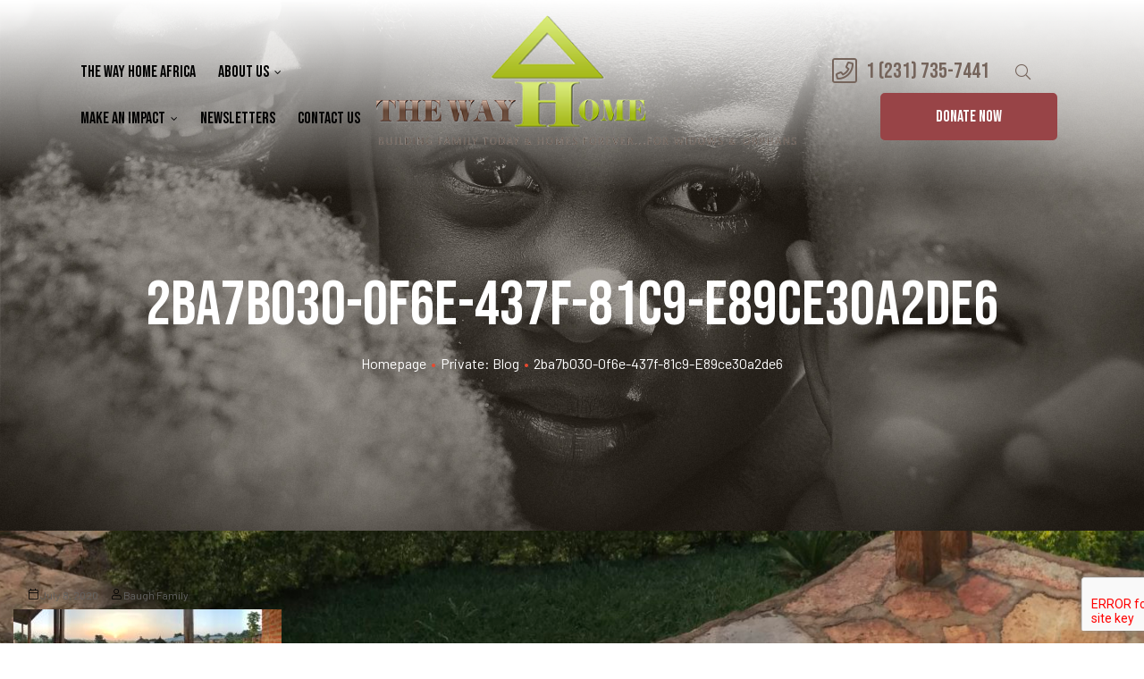

--- FILE ---
content_type: text/html; charset=UTF-8
request_url: http://thewayhomeafrica.com/seeking-his-face/2ba7b030-0f6e-437f-81c9-e89ce30a2de6/
body_size: 23501
content:
<!doctype html>
<html lang="en-US" class="no-js">
<head>
    <meta charset="UTF-8">
    <meta name="viewport" content="width=device-width, initial-scale=1">
    <link rel="profile" href="//gmpg.org/xfn/11">
    <meta name='robots' content='index, follow, max-image-preview:large, max-snippet:-1, max-video-preview:-1' />
	<style>img:is([sizes="auto" i], [sizes^="auto," i]) { contain-intrinsic-size: 3000px 1500px }</style>
	
	<!-- This site is optimized with the Yoast SEO plugin v24.1 - https://yoast.com/wordpress/plugins/seo/ -->
	<title>2ba7b030-0f6e-437f-81c9-e89ce30a2de6 | The Way Home Africa</title>
	<link rel="canonical" href="http://thewayhomeafrica.com/seeking-his-face/2ba7b030-0f6e-437f-81c9-e89ce30a2de6/" />
	<meta property="og:locale" content="en_US" />
	<meta property="og:type" content="article" />
	<meta property="og:title" content="2ba7b030-0f6e-437f-81c9-e89ce30a2de6 | The Way Home Africa" />
	<meta property="og:url" content="http://thewayhomeafrica.com/seeking-his-face/2ba7b030-0f6e-437f-81c9-e89ce30a2de6/" />
	<meta property="og:site_name" content="The Way Home Africa" />
	<meta property="article:publisher" content="https://www.facebook.com/TheWayHomeAfrica" />
	<meta property="og:image" content="http://thewayhomeafrica.com/seeking-his-face/2ba7b030-0f6e-437f-81c9-e89ce30a2de6" />
	<meta property="og:image:width" content="2560" />
	<meta property="og:image:height" content="716" />
	<meta property="og:image:type" content="image/jpeg" />
	<meta name="twitter:card" content="summary_large_image" />
	<meta name="twitter:site" content="@TheWayHome_UG" />
	<script type="application/ld+json" class="yoast-schema-graph">{"@context":"https://schema.org","@graph":[{"@type":"WebPage","@id":"http://thewayhomeafrica.com/seeking-his-face/2ba7b030-0f6e-437f-81c9-e89ce30a2de6/","url":"http://thewayhomeafrica.com/seeking-his-face/2ba7b030-0f6e-437f-81c9-e89ce30a2de6/","name":"2ba7b030-0f6e-437f-81c9-e89ce30a2de6 | The Way Home Africa","isPartOf":{"@id":"https://thewayhomeafrica.com/#website"},"primaryImageOfPage":{"@id":"http://thewayhomeafrica.com/seeking-his-face/2ba7b030-0f6e-437f-81c9-e89ce30a2de6/#primaryimage"},"image":{"@id":"http://thewayhomeafrica.com/seeking-his-face/2ba7b030-0f6e-437f-81c9-e89ce30a2de6/#primaryimage"},"thumbnailUrl":"http://thewayhomeafrica.com/wp-content/uploads/2020/07/2ba7b030-0f6e-437f-81c9-e89ce30a2de6-scaled.jpg","datePublished":"2020-07-08T20:39:25+00:00","dateModified":"2020-07-08T20:39:25+00:00","breadcrumb":{"@id":"http://thewayhomeafrica.com/seeking-his-face/2ba7b030-0f6e-437f-81c9-e89ce30a2de6/#breadcrumb"},"inLanguage":"en-US","potentialAction":[{"@type":"ReadAction","target":["http://thewayhomeafrica.com/seeking-his-face/2ba7b030-0f6e-437f-81c9-e89ce30a2de6/"]}]},{"@type":"ImageObject","inLanguage":"en-US","@id":"http://thewayhomeafrica.com/seeking-his-face/2ba7b030-0f6e-437f-81c9-e89ce30a2de6/#primaryimage","url":"http://thewayhomeafrica.com/wp-content/uploads/2020/07/2ba7b030-0f6e-437f-81c9-e89ce30a2de6-scaled.jpg","contentUrl":"http://thewayhomeafrica.com/wp-content/uploads/2020/07/2ba7b030-0f6e-437f-81c9-e89ce30a2de6-scaled.jpg","width":2560,"height":716},{"@type":"BreadcrumbList","@id":"http://thewayhomeafrica.com/seeking-his-face/2ba7b030-0f6e-437f-81c9-e89ce30a2de6/#breadcrumb","itemListElement":[{"@type":"ListItem","position":1,"name":"Home","item":"https://thewayhomeafrica.com/"},{"@type":"ListItem","position":2,"name":"Seeking His Face&#8230;","item":"https://thewayhomeafrica.com/seeking-his-face/"},{"@type":"ListItem","position":3,"name":"2ba7b030-0f6e-437f-81c9-e89ce30a2de6"}]},{"@type":"WebSite","@id":"https://thewayhomeafrica.com/#website","url":"https://thewayhomeafrica.com/","name":"The Way Home Africa","description":"Building Family Today &amp; Homes Forever... For Widows &amp; Orphans","publisher":{"@id":"https://thewayhomeafrica.com/#organization"},"potentialAction":[{"@type":"SearchAction","target":{"@type":"EntryPoint","urlTemplate":"https://thewayhomeafrica.com/?s={search_term_string}"},"query-input":{"@type":"PropertyValueSpecification","valueRequired":true,"valueName":"search_term_string"}}],"inLanguage":"en-US"},{"@type":"Organization","@id":"https://thewayhomeafrica.com/#organization","name":"The Way Home Africa","url":"https://thewayhomeafrica.com/","logo":{"@type":"ImageObject","inLanguage":"en-US","@id":"https://thewayhomeafrica.com/#/schema/logo/image/","url":"https://thewayhomeafrica.com/wp-content/uploads/2012/11/the-way-final-revise1-e1593280681370.jpg","contentUrl":"https://thewayhomeafrica.com/wp-content/uploads/2012/11/the-way-final-revise1-e1593280681370.jpg","width":586,"height":200,"caption":"The Way Home Africa"},"image":{"@id":"https://thewayhomeafrica.com/#/schema/logo/image/"},"sameAs":["https://www.facebook.com/TheWayHomeAfrica","https://x.com/TheWayHome_UG","http://www.youtube.com/user/baughsinafrica"]}]}</script>
	<!-- / Yoast SEO plugin. -->


<link rel='dns-prefetch' href='//fonts.googleapis.com' />
<link href='//fonts.gstatic.com' crossorigin rel='preconnect' />
<link rel="alternate" type="application/rss+xml" title="The Way Home Africa &raquo; Feed" href="http://thewayhomeafrica.com/feed/" />
<link rel="alternate" type="application/rss+xml" title="The Way Home Africa &raquo; Comments Feed" href="http://thewayhomeafrica.com/comments/feed/" />
<link rel="alternate" type="application/rss+xml" title="The Way Home Africa &raquo; 2ba7b030-0f6e-437f-81c9-e89ce30a2de6 Comments Feed" href="http://thewayhomeafrica.com/seeking-his-face/2ba7b030-0f6e-437f-81c9-e89ce30a2de6/feed/" />
<script type="text/javascript">
/* <![CDATA[ */
window._wpemojiSettings = {"baseUrl":"https:\/\/s.w.org\/images\/core\/emoji\/15.0.3\/72x72\/","ext":".png","svgUrl":"https:\/\/s.w.org\/images\/core\/emoji\/15.0.3\/svg\/","svgExt":".svg","source":{"concatemoji":"http:\/\/thewayhomeafrica.com\/wp-includes\/js\/wp-emoji-release.min.js?ver=6.7.4"}};
/*! This file is auto-generated */
!function(i,n){var o,s,e;function c(e){try{var t={supportTests:e,timestamp:(new Date).valueOf()};sessionStorage.setItem(o,JSON.stringify(t))}catch(e){}}function p(e,t,n){e.clearRect(0,0,e.canvas.width,e.canvas.height),e.fillText(t,0,0);var t=new Uint32Array(e.getImageData(0,0,e.canvas.width,e.canvas.height).data),r=(e.clearRect(0,0,e.canvas.width,e.canvas.height),e.fillText(n,0,0),new Uint32Array(e.getImageData(0,0,e.canvas.width,e.canvas.height).data));return t.every(function(e,t){return e===r[t]})}function u(e,t,n){switch(t){case"flag":return n(e,"\ud83c\udff3\ufe0f\u200d\u26a7\ufe0f","\ud83c\udff3\ufe0f\u200b\u26a7\ufe0f")?!1:!n(e,"\ud83c\uddfa\ud83c\uddf3","\ud83c\uddfa\u200b\ud83c\uddf3")&&!n(e,"\ud83c\udff4\udb40\udc67\udb40\udc62\udb40\udc65\udb40\udc6e\udb40\udc67\udb40\udc7f","\ud83c\udff4\u200b\udb40\udc67\u200b\udb40\udc62\u200b\udb40\udc65\u200b\udb40\udc6e\u200b\udb40\udc67\u200b\udb40\udc7f");case"emoji":return!n(e,"\ud83d\udc26\u200d\u2b1b","\ud83d\udc26\u200b\u2b1b")}return!1}function f(e,t,n){var r="undefined"!=typeof WorkerGlobalScope&&self instanceof WorkerGlobalScope?new OffscreenCanvas(300,150):i.createElement("canvas"),a=r.getContext("2d",{willReadFrequently:!0}),o=(a.textBaseline="top",a.font="600 32px Arial",{});return e.forEach(function(e){o[e]=t(a,e,n)}),o}function t(e){var t=i.createElement("script");t.src=e,t.defer=!0,i.head.appendChild(t)}"undefined"!=typeof Promise&&(o="wpEmojiSettingsSupports",s=["flag","emoji"],n.supports={everything:!0,everythingExceptFlag:!0},e=new Promise(function(e){i.addEventListener("DOMContentLoaded",e,{once:!0})}),new Promise(function(t){var n=function(){try{var e=JSON.parse(sessionStorage.getItem(o));if("object"==typeof e&&"number"==typeof e.timestamp&&(new Date).valueOf()<e.timestamp+604800&&"object"==typeof e.supportTests)return e.supportTests}catch(e){}return null}();if(!n){if("undefined"!=typeof Worker&&"undefined"!=typeof OffscreenCanvas&&"undefined"!=typeof URL&&URL.createObjectURL&&"undefined"!=typeof Blob)try{var e="postMessage("+f.toString()+"("+[JSON.stringify(s),u.toString(),p.toString()].join(",")+"));",r=new Blob([e],{type:"text/javascript"}),a=new Worker(URL.createObjectURL(r),{name:"wpTestEmojiSupports"});return void(a.onmessage=function(e){c(n=e.data),a.terminate(),t(n)})}catch(e){}c(n=f(s,u,p))}t(n)}).then(function(e){for(var t in e)n.supports[t]=e[t],n.supports.everything=n.supports.everything&&n.supports[t],"flag"!==t&&(n.supports.everythingExceptFlag=n.supports.everythingExceptFlag&&n.supports[t]);n.supports.everythingExceptFlag=n.supports.everythingExceptFlag&&!n.supports.flag,n.DOMReady=!1,n.readyCallback=function(){n.DOMReady=!0}}).then(function(){return e}).then(function(){var e;n.supports.everything||(n.readyCallback(),(e=n.source||{}).concatemoji?t(e.concatemoji):e.wpemoji&&e.twemoji&&(t(e.twemoji),t(e.wpemoji)))}))}((window,document),window._wpemojiSettings);
/* ]]> */
</script>
<link rel='stylesheet' id='fundor-boostrap-css' href='http://thewayhomeafrica.com/wp-content/themes/fundor/assets/css/opal-boostrap.css?ver=6.7.4' type='text/css' media='all' />
<link rel='stylesheet' id='elementor-frontend-legacy-css' href='http://thewayhomeafrica.com/wp-content/plugins/elementor/assets/css/frontend-legacy.min.css?ver=3.6.7' type='text/css' media='all' />
<link rel='stylesheet' id='elementor-frontend-css' href='http://thewayhomeafrica.com/wp-content/plugins/elementor/assets/css/frontend.min.css?ver=3.6.7' type='text/css' media='all' />
<link rel='stylesheet' id='fundor-style-css' href='http://thewayhomeafrica.com/wp-content/themes/fundor/style.css?ver=6.7.4' type='text/css' media='all' />
<style id='fundor-style-inline-css' type='text/css'>
body, input, button, button[type="submit"], select, textarea{font-family:"Barlow", -apple-system, BlinkMacSystemFont, "Segoe UI", Roboto, "Helvetica Neue", Arial, sans-serif;font-weight:400;color:#636363}html { font-size:16px;}.c-heading{color:#000000;}.c-primary{color:#e74a30;}.bg-primary{background-color:#e74a30;}.b-primary{border-color:#e74a30;}.button-primary:hover{background-color:#cd3318;border-color:#cd3318;}.c-secondary {color:#e3c71f;}.bg-secondary {background-color:#e3c71f;}.b-secondary{border-color:#e3c71f;}.button-secondary:hover{background-color:#baa217;}input[type="text"]::placeholder,input[type="email"]::placeholder,input[type="url"]::placeholder,input[type="password"]::placeholder,input[type="search"]::placeholder,input[type="number"]::placeholder,input[type="tel"]::placeholder,input[type="range"]::placeholder,input[type="date"]::placeholder,input[type="month"]::placeholder,input[type="week"]::placeholder,input[type="time"]::placeholder,input[type="datetime"]::placeholder,input[type="datetime-local"]::placeholder,input[type="color"]::placeholder,input[type="text"],input[type="email"],input[type="url"],input[type="password"],input[type="search"],input[type="number"],input[type="tel"],input[type="range"],input[type="date"],input[type="month"],input[type="week"],input[type="time"],input[type="datetime"],input[type="datetime-local"],input[type="color"],textarea::placeholder,textarea,a,.mainmenu-container li a span,.post-date a,.comment-metadata,.widget_search button[type="submit"],.c-body,.site-header-account .account-links-menu li a,.site-header-account .account-dashboard li a,.comment-form a,.elementor-widget-opal-give-campain .give-card__text,.elementor-nav-menu--dropdown a,.elementor-search-form--skin-minimal .elementor-search-form__icon,form[id*='give-form'] .form-row select.required,form[id*='give-form'] .form-row textarea.required,form[id*='give-form'] .form-row input.required[type="text"],form[id*='give-form'] .form-row input.required[type="tel"],form[id*='give-form'] .form-row input.required[type="email"],form[id*='give-form'] .form-row input.required[type="password"],form[id*='give-form'] .form-row input.required[type="url"],#give-recurring-form .form-row select.required,#give-recurring-form .form-row textarea.required,#give-recurring-form .form-row input.required[type="text"],#give-recurring-form .form-row input.required[type="tel"],#give-recurring-form .form-row input.required[type="email"],#give-recurring-form .form-row input.required[type="password"],#give-recurring-form .form-row input.required[type="url"],form.give-form .form-row select.required,form.give-form .form-row textarea.required,form.give-form .form-row input.required[type="text"],form.give-form .form-row input.required[type="tel"],form.give-form .form-row input.required[type="email"],form.give-form .form-row input.required[type="password"],form.give-form .form-row input.required[type="url"],table.give-table {color:#636363; }.widget-area strong,h1,h2,h3,h4,h5,h6,blockquote a:not(.more-link),fieldset legend,th,.main-navigation .top-menu > li > a,.site-header .sticky-show .site-description,.site-header .sticky-show .site-title a,.site-header .sticky-show .mainmenu-container .top-menu > li > a,.post-content .posted-on a,.entry-meta a i,.entry-content strong,.entry-content dt,.entry-content th,.entry-content dt a,.entry-content th a,body.single-post article.type-post .entry-title,.single-osf_event article.type-post .entry-title,body.single-post .post-navigation .nav-links .nav-links-inner .nav-title,.single-osf_event .post-navigation .nav-links .nav-links-inner .nav-title,.post-related-block > h3,.comments-title,.comment-content strong,.comment-author,.comment-author a,.comment-metadata a.comment-edit-link,.comment-reply-link,.comment-content table th,.comment-content table td a,.comment-content dt,.comment-respond .comment-reply-title,.widget a,.widget.osf_widget_campaign ul li,.widget.widget_archive ul li,.widget.widget_categories ul li,.widget.widget_nav_menu ul li,.widget.widget_meta ul li,.widget.widget_pages ul li,.widget.osf_widget_campaign a,.widget.widget_archive a,.widget.widget_categories a,.widget.widget_nav_menu a,.widget.widget_meta a,.widget.widget_pages a,.widget.media-post-layout .entry-meta i,.widget_rss .rss-date,.widget_rss li cite,.c-heading,.related-posts .related-heading,.author-wrapper .author-name,.page .entry-header .entry-title,.search .site-content .page-title,.site-header-account .login-form-title,.elementor-widget-accordion .elementor-accordion .elementor-tab-title,.elementor-counter .elementor-counter-number-wrapper,.elementor-widget-icon-box:not(:hover) .elementor-icon-box-title,.elementor-teams-wrapper .elementor-team-name,form[id*='give-form'] .give-donation-amount #give-amount,form[id*='give-form'] .give-donation-amount #give-amount-text,.opal-give-message p,#give-email-access-form label,#give-login-form label,#give-login-form legend,.give-goal-progress .percentage,.give-wrap .give-card__meta a {color:#000000; }.btn-link,.elementor-element .elementor-button-link .elementor-button,.button-link,.mailchimp-button-link button,.mailchimp-button-link button[type="submit"],.breadcrumb,.breadcrumb .separator,.mainmenu-container li.current-menu-parent > a,.mainmenu-container .menu-item > a:hover,.mainmenu-container li li.current_page_item a:hover,.mainmenu-container li li.current-menu-item a:hover,.mainmenu-container li li.current_page_item a:focus,.mainmenu-container li li.current-menu-item a:focus,.page-numbers.next:hover,.page-links .next.post-page-numbers:hover,.page-numbers.prev:hover,.page-links .prev.post-page-numbers:hover,.site-header .header-group .search-submit:hover,.site-header .header-group .search-submit:focus,.post-content .posted-on a:hover,.entry-title a:hover,.entry-meta .entry-category,.entry-meta .entry-category a,.pbr-social-share a:hover,body.single-post .post-navigation .nav-links .nav-links-inner .meta-nav,.single-osf_event .post-navigation .nav-links .nav-links-inner .meta-nav,.wp-block-calendar tfoot a:hover,.error404 h1,.site-footer .widget.widget_archive a:hover,.site-footer .widget.widget_archive a:focus,.site-footer .widget.widget_categories a:hover,.site-footer .widget.widget_categories a:focus,.site-footer .widget.widget_nav_menu a:hover,.site-footer .widget.widget_nav_menu a:focus,.site-footer .widget.widget_meta a:hover,.site-footer .widget.widget_meta a:focus,.site-footer .widget.widget_pages a:hover,.site-footer .widget.widget_pages a:focus,.site-footer .widget a:hover,.site-footer .widget a:focus,.breadcrumb a:hover,.breadcrumb a:hover span,.comment-author a:hover,.comment-metadata a:hover,.widget a:hover,.widget a:focus,.widget.osf_widget_campaign a:hover,.widget.osf_widget_campaign a:focus,.widget.widget_archive a:hover,.widget.widget_archive a:focus,.widget.widget_categories a:hover,.widget.widget_categories a:focus,.widget.widget_nav_menu a:hover,.widget.widget_nav_menu a:focus,.widget.widget_meta a:hover,.widget.widget_meta a:focus,.widget.widget_pages a:hover,.widget.widget_pages a:focus,h2.widget-title,h2.widgettitle,.profile-wrapper .login-form-title,.widget_recent_entries li a:hover,.widget_recent_entries li a:active,.button-outline-primary,input[type="reset"],input.secondary[type="button"],input.secondary[type="reset"],input.secondary[type="submit"],input[type="button"],input[type="submit"],button[type="submit"],.post-inner .more-link,.more-link,.comment-form .form-submit input[type="submit"],.elementor-wpcf7-button-outline_primary input[type="button"],.elementor-wpcf7-button-outline_primary input[type="submit"],.elementor-wpcf7-button-outline_primary button[type="submit"],.mailchimp-button-outline_primary button,.mailchimp-button-outline_primary button[type="submit"],.elementor-element .elementor-button-outline_primary .elementor-button,.c-primary,.navigation-button .menu-toggle:hover,.navigation-button .menu-toggle:focus,.site-header-account .account-dropdown a.register-link,.site-header-account .account-dropdown a.lostpass-link,.site-header-account .account-links-menu li a:hover,.site-header-account .account-dashboard li a:hover,.comment-form a:hover,.wp_widget_tag_cloud a:hover,.wp_widget_tag_cloud a:focus,#secondary .elementor-widget-container h5:first-of-type,.elementor-widget-sidebar .elementor-widget-container h5:first-of-type,#give-sidebar-left .elementor-widget-container h5:first-of-type,.elementor-nav-menu-popup .mfp-close,#secondary .elementor-widget-wp-widget-recent-posts a,.elementor-widget-sidebar .elementor-widget-wp-widget-recent-posts a,#give-sidebar-left .elementor-widget-wp-widget-recent-posts a,.elementor-widget-accordion .elementor-accordion .elementor-tab-title .elementor-accordion-icon,.contactform-content .form-title,.elementor-widget-opal-countdown .elementor-countdown-digits,.dual-heading-container .dual-heading-second-header,.elementor-widget-opal-featured-box .elementor-featured-box-name:hover,.campain-grid-style-2 .give-wrap .give-goal-progress .raised .percentage,.elementor-widget-heading .sub-title,.elementor-widget-icon-box:not(:hover) .elementor-icon,.elementor-widget-icon-box:hover .elementor-icon,.elementor-widget-icon-box:hover .elementor-icon-box-title,.elementor-widget-opal-image-hotspots .elementor-hotspots-item-number,.elementor-widget-opal-image-gallery .elementor-galerry__filter.elementor-active,.elementor-widget-item-list .elementor-item-list-number,.mailchimp-button-default button i,.mailchimp-button-default button[type="submit"] i,.mailchimp-button-default button:hover,.mailchimp-button-default button[type="submit"]:hover,.elementor-nav-menu--main.elementor-nav-menu--layout-horizontal .elementor-nav-menu a.elementor-sub-item.elementor-item-active,.elementor-nav-menu--main .elementor-item.highlighted,.elementor-nav-menu--main .elementor-item.elementor-item-active,.elementor-nav-menu--main .elementor-item:hover,.elementor-nav-menu--main .elementor-item:focus,.elementor-nav-menu--main .current-menu-ancestor .elementor-item.has-submenu,.elementor-nav-menu--main .current-menu-item .elementor-item,.elementor-nav-menu--popup .elementor-item.highlighted,.elementor-nav-menu--popup .elementor-item.elementor-item-active,.elementor-nav-menu--popup .elementor-item:hover,.elementor-nav-menu--popup .elementor-item:focus,.elementor-nav-menu--popup .elementor-nav-menu--dropdown a:hover,.elementor-nav-menu--popup .elementor-nav-menu--dropdown a.highlighted,.elementor-nav-menu--dropdown:not(.mega-menu) a:hover,.elementor-nav-menu--dropdown:not(.mega-menu) a.highlighted,.elementor-nav-menu--dropdown:not(.mega-menu) a.has-submenu,.elementor-menu-toggle:hover i,.elementor-menu-toggle:hover .menu-toggle-title,.elementor-widget-opal-phone:not(:hover) i,.elementor-widget-opal-phone:not(:hover) .elementor-phone-title,.elementor-widget-opal-phone:not(:hover) .elementor-phone-subtitle,.elementor-widget-opal-popup-template .elementor-toggle i:hover,.elementor-widget-opal-popup-template .button-close:hover,.elementor-price-table__ribbon,.elementor-widget-opal-reason_carousel .elementor-content-wrap:hover .elementor-heading-title,.elementor-widget-opal-schedules .schedules-item:hover .title-schedules,.elementor-widget-opal-schedules .item-meta i,.elementor-widget-opal-schedules .author-schedules a:hover,.elementor-widget-opal-schedules .button-schedules:hover i,.elementor-widget-opal-schedules .button-schedules.active i,.elementor-search-form .elementor-search-form__submit:hover,.elementor-search-form--skin-full_screen .elementor-search-form__toggle:hover,.elementor-widget-social-icons.elementor-social-custom .elementor-social-icon:hover i,.elementor-widget-opal-story-grid .post-inner .more-link:hover,.elementor-widget-opal-story-grid .entry-meta a:hover,.elementor-widget-opal-tabs.elementor-widget-tabs .elementor-tab-desktop-title:hover,.elementor-widget-opal-tabs.elementor-widget-tabs .elementor-tab-desktop-title.elementor-active,.elementor-teams-wrapper .elementor-team-job,.elementor-teams-wrapper .team-icon-socials a:hover,.elementor-video-popup:hover .elementor-video-icons,.elementor-video-popup:hover .elementor-video-title,form[id*='give-form'] #give-final-total-wrap .give-final-total-amount,#give_profile_editor_form legend i,.img-give-form i,#give-login-form legend:after,.sidebar-donor-wall .give-donor__read-more:hover,.archive-give-forms .give-wrap .give-goal-progress .raised .percentage,table.give-table a,.give-donor__total,.profile-wrapper .login-profile .lostpass-link,.profile-wrapper .login-profile .register-link,.profile-campaign__item .campaign-meta a:hover,.profile-campaign__item .give-card__title a:hover,.give-wrap .give-card__meta a:hover,.give-wrap .give-card__category,.give-wrap .give-form-tabs .ui-tabs-nav li sup,.give-wrap .give-form-tabs .ui-tabs-nav li:hover a,.give-wrap .give-form-tabs .ui-tabs-nav li a:focus,.give-wrap .give-form-tabs .ui-tabs-nav li.ui-tabs-active a,.give-wrap .sidebar-creator .campaigns-count,.single-osf_story .post-navigation .nav-links .nav-links-inner:hover .nav-title,.single-osf_story .post-navigation .nav-links .nav-links-inner:hover a .nav-title,.post-type-archive-osf_story .entry-meta a:hover,.tax-osf_story_category .entry-meta a:hover,.post-type-archive-osf_story .more-link:hover,.tax-osf_story_category .more-link:hover {color:#e74a30; }.f-primary {fill:#e74a30; }.button-default:hover,.sidebar-donor-wall .give-donor__load_more:hover,.button-primary-gradient,::selection,.mainmenu-container ul ul .menu-item > a:hover,.mainmenu-container ul ul .menu-item > a:active,.mainmenu-container ul ul .menu-item > a:focus,.page-numbers:not(.dots):not(.next):not(.prev):hover,.page-links .post-page-numbers:not(.dots):not(.next):not(.prev):hover,.page-numbers:not(.dots):not(.next):not(.prev):focus,.page-links .post-page-numbers:not(.dots):not(.next):not(.prev):focus,.page-numbers.current:not(.dots):not(.next):not(.prev),.page-links .current.post-page-numbers:not(.dots):not(.next):not(.prev),.comments-link span,.post-content .posted-on:after,.cat-tags-links .tags-links a:hover,.wp-block-tag-cloud a:hover,.site-footer .widget .tagcloud a:hover,.site-footer .widget .tagcloud a:focus,.site-footer .widget.widget_tag_cloud a:hover,.site-footer .widget.widget_tag_cloud a:focus,.widget.osf_widget_campaign a:before,.widget.widget_archive a:before,.widget.widget_categories a:before,.widget.widget_nav_menu a:before,.widget.widget_meta a:before,.widget.widget_pages a:before,h2.widget-title:before,h2.widgettitle:before,.profile-wrapper .login-form-title:before,.widget .tagcloud a:hover,.widget .tagcloud a:focus,.widget.widget_tag_cloud a:hover,.widget.widget_tag_cloud a:focus,.button-primary,.scrollup,.elementor-widget-opal-account .site-header-account .account-dropdown .account-inner button[type="submit"],.contactform-content input[type="button"],.contactform-content input[type="submit"],.contactform-content button[type="submit"],.elementor-wpcf7-button-primary_gradient input[type="button"][type="submit"],.elementor-wpcf7-button-primary_gradient input[type="submit"],.elementor-wpcf7-button-primary_gradient button[type="submit"],.elementor-wpcf7-button-primary input[type="button"][type="submit"],.elementor-wpcf7-button-primary input[type="submit"],.elementor-wpcf7-button-primary button[type="submit"],.elementor-widget-opal-give-form .give-submit-button-wrap .give-submit,.mailchimp-button-primary button,.mailchimp-button-primary button[type="submit"],[id^='give-user-login-submit'] .give-submit,.give-submit-button-wrap .give-submit,button.give-btn-reveal,button.give-btn-modal,.give-wrap .btn-donate-now,.button-dark:hover,.elementor-element .elementor-button-dark .elementor-button:hover,.mailchimp-button-dark button:hover,.button-dark:active,.elementor-element .elementor-button-dark .elementor-button:active,.mailchimp-button-dark button:active,.button-dark:focus,.elementor-element .elementor-button-dark .elementor-button:focus,.mailchimp-button-dark button:focus,.button-light:hover,.elementor-element .elementor-button-light .elementor-button:hover,.mailchimp-button-light button:hover,.button-light:active,.elementor-element .elementor-button-light .elementor-button:active,.mailchimp-button-light button:active,.button-light:focus,.elementor-element .elementor-button-light .elementor-button:focus,.mailchimp-button-light button:focus,.wp-block-button__link:hover,.elementor-element .elementor-button-primary .elementor-button,.button-outline-primary:hover,input:hover[type="reset"],input:hover[type="button"],input:hover[type="submit"],button:hover[type="submit"],.more-link:hover,.comment-form .form-submit input:hover[type="submit"],.mailchimp-button-outline_primary button:hover,.button-outline-primary:active,input:active[type="reset"],input:active[type="button"],input:active[type="submit"],button:active[type="submit"],.more-link:active,.comment-form .form-submit input:active[type="submit"],.mailchimp-button-outline_primary button:active,.button-outline-primary.active,input.active[type="reset"],input.active[type="button"],input.active[type="submit"],button.active[type="submit"],.active.more-link,.comment-form .form-submit input.active[type="submit"],.mailchimp-button-outline_primary button.active,.show > .button-outline-primary.dropdown-toggle,.show > input.dropdown-toggle[type="reset"],.show > input.dropdown-toggle[type="button"],.show > input.dropdown-toggle[type="submit"],.show > button.dropdown-toggle[type="submit"],.post-inner .show > .dropdown-toggle.more-link,.show > .dropdown-toggle.more-link,.comment-form .form-submit .show > input.dropdown-toggle[type="submit"],.elementor-wpcf7-button-outline_primary .show > input.dropdown-toggle[type="button"],.elementor-wpcf7-button-outline_primary .show > input.dropdown-toggle[type="submit"],.elementor-wpcf7-button-outline_primary .show > button.dropdown-toggle[type="submit"],.mailchimp-button-outline_primary .show > button.dropdown-toggle,.post-inner .more-link.active,.show > .post-inner .more-link.dropdown-toggle,.elementor-element .elementor-button-outline_primary .elementor-button:hover,.elementor-element .elementor-button-outline_primary .elementor-button:active,.elementor-element .elementor-button-outline_primary .elementor-button:focus,.bg-primary,.owl-theme.owl-carousel .owl-dots .owl-dot:hover span,.owl-theme.owl-carousel .owl-dots .owl-dot.active span,.elementor-widget-opal-account .site-header-account .account-dashboard li a:hover,.img-animated .elementor-image:after,.col-animated:after,.elementor-element .elementor-button:hover,.elementor-element .elementor-button:active,.elementor-element .elementor-button:focus,.contactform-content:before,.call-to-action-decor-fa .call-to-action-decor,.elementor-show-before-yes .wpcf7:before,.elementor-counter .heading-decor,.elementor-widget-divider .elementor-divider-separator:before,.elementor-flip-box__front,.categories_bkg,.categories_bkg:before,.categories_bkg:after,.elementor-widget-opal-give-form .give-display-onpage form[id*='give-form'] .give-donation-amount .give-currency-position-before,.elementor-widget-heading .heading-decor,.elementor-widget-icon-box .image-box-decor,.elementor-widget-image-box .image-box-decor,.opal-image-hotspots-main-icons .opal-image-hotspots-icon.style-2:hover,.tooltipster-sidetip div.tooltipster-box,.elementor-nav-menu--main.elementor-nav-menu--layout-horizontal:not(.e--pointer-framed) .elementor-nav-menu > li.current-menu-parent > a:before,.elementor-nav-menu--main.elementor-nav-menu--layout-horizontal:not(.e--pointer-framed) .elementor-nav-menu > li.current-menu-parent > a:after,.elementor-nav-menu--main.e--pointer-dot .elementor-item.elementor-item-active:before,.elementor-nav-menu--main.e--pointer-dot .elementor-item:not(:hover):before,.elementor-nav-menu--main.e--pointer-dot .elementor-item:hover:before,.elementor-nav-menu--main:not(.e--pointer-framed) .elementor-item.elementor-item-active:before,.elementor-nav-menu--main:not(.e--pointer-framed) .elementor-item.elementor-item-active:after,.elementor-nav-menu--main:not(.e--pointer-framed) .elementor-item:before,.elementor-nav-menu--main:not(.e--pointer-framed) .elementor-item:after,.elementor-nav-menu--popup.e--pointer-dot .elementor-item.elementor-item-active:before,.elementor-nav-menu--popup.e--pointer-dot .elementor-item:hover:before,.e--pointer-dot .elementor-item:before,.e--pointer-underline .elementor-item .menu-title:before,.e--pointer-underline .elementor-item .menu-title:after,.elementor-price-table,.elementor-widget-opal-reason_carousel .elementor-reason-number span,.elementor-widget-opal-schedules .item-icon_label .icon-label,.elementor-widget-opal-schedules .schedules-style-1 .schedules-day:before,.elementor-widget-opal-schedules .schedules-style-2 .schedules-day,.elementor-widget-opal-schedules .schedules-style-3 .schedules-day:before,.elementor-widget-opal-tabs.elementor-widget-tabs.elementor-widget-tabs.elementor-tabs-view-vertical .elementor-tab-title.elementor-active span:after,.elementor-widget-opal-text_carousel.text-carousel-style-2 .owl-theme.owl-carousel .owl-nav [class*='owl-']:hover:before,[id*='give-form'] div#give-sidebar-left .give-goal-progress .button-progress-link:hover,form[id*='give-form'] input[type="radio"]:checked + label:after,.give-progress-bar > span,.give-progress-bar > span:after,.profile-wrapper .account-title:after,.profile-campaign__item .edit-campaign:hover,.profile-campaign__item .delete-campaign:hover,.author-profile-campaign-title:before,.give-wrap .opal-popup-wrapper [class*="opal-icon-"]:hover,.give-wrap .give-form-tabs .ui-tabs-nav a:after {background-color:#e74a30; }.button-primary,.scrollup,.elementor-widget-opal-account .site-header-account .account-dropdown .account-inner button[type="submit"],.contactform-content input[type="button"],.contactform-content input[type="submit"],.contactform-content button[type="submit"],.elementor-wpcf7-button-primary_gradient input[type="button"][type="submit"],.elementor-wpcf7-button-primary_gradient input[type="submit"],.elementor-wpcf7-button-primary_gradient button[type="submit"],.elementor-wpcf7-button-primary input[type="button"][type="submit"],.elementor-wpcf7-button-primary input[type="submit"],.elementor-wpcf7-button-primary button[type="submit"],.elementor-widget-opal-give-form .give-submit-button-wrap .give-submit,.mailchimp-button-primary button,.mailchimp-button-primary button[type="submit"],[id^='give-user-login-submit'] .give-submit,.give-submit-button-wrap .give-submit,button.give-btn-reveal,button.give-btn-modal,.give-wrap .btn-donate-now,.button-secondary,.secondary-button .search-submit,.elementor-wpcf7-button-secondary input[type="button"][type="submit"],.elementor-wpcf7-button-secondary input[type="submit"],.elementor-wpcf7-button-secondary button[type="submit"],.mailchimp-button-secondary button,.mailchimp-button-secondary button[type="submit"],.button-default:hover,.sidebar-donor-wall .give-donor__load_more:hover,.form-control:focus,input[type="text"]:focus,input[type="email"]:focus,input[type="url"]:focus,input[type="password"]:focus,input[type="search"]:focus,input[type="number"]:focus,input[type="tel"]:focus,input[type="range"]:focus,input[type="date"]:focus,input[type="month"]:focus,input[type="week"]:focus,input[type="time"]:focus,input[type="datetime"]:focus,input[type="datetime-local"]:focus,input[type="color"]:focus,textarea:focus,.page-numbers:not(.dots):not(.next):not(.prev):hover,.page-links .post-page-numbers:not(.dots):not(.next):not(.prev):hover,.page-numbers:not(.dots):not(.next):not(.prev):focus,.page-links .post-page-numbers:not(.dots):not(.next):not(.prev):focus,.page-numbers.current:not(.dots):not(.next):not(.prev),.page-links .current.post-page-numbers:not(.dots):not(.next):not(.prev),.button-dark:hover,.elementor-element .elementor-button-dark .elementor-button:hover,.mailchimp-button-dark button:hover,.button-dark:active,.elementor-element .elementor-button-dark .elementor-button:active,.mailchimp-button-dark button:active,.button-dark:focus,.elementor-element .elementor-button-dark .elementor-button:focus,.mailchimp-button-dark button:focus,.button-light:hover,.elementor-element .elementor-button-light .elementor-button:hover,.mailchimp-button-light button:hover,.button-light:active,.elementor-element .elementor-button-light .elementor-button:active,.mailchimp-button-light button:active,.button-light:focus,.elementor-element .elementor-button-light .elementor-button:focus,.mailchimp-button-light button:focus,.wp-block-button__link:hover,.elementor-element .elementor-button-primary .elementor-button,.button-outline-primary,input[type="reset"],input.secondary[type="button"],input.secondary[type="reset"],input.secondary[type="submit"],input[type="button"],input[type="submit"],button[type="submit"],.post-inner .more-link,.more-link,.comment-form .form-submit input[type="submit"],.elementor-wpcf7-button-outline_primary input[type="button"],.elementor-wpcf7-button-outline_primary input[type="submit"],.elementor-wpcf7-button-outline_primary button[type="submit"],.mailchimp-button-outline_primary button,.mailchimp-button-outline_primary button[type="submit"],.elementor-element .elementor-button-outline_primary .elementor-button,.button-outline-primary:hover,input:hover[type="reset"],input:hover[type="button"],input:hover[type="submit"],button:hover[type="submit"],.more-link:hover,.comment-form .form-submit input:hover[type="submit"],.mailchimp-button-outline_primary button:hover,.button-outline-primary:active,input:active[type="reset"],input:active[type="button"],input:active[type="submit"],button:active[type="submit"],.more-link:active,.comment-form .form-submit input:active[type="submit"],.mailchimp-button-outline_primary button:active,.button-outline-primary.active,input.active[type="reset"],input.active[type="button"],input.active[type="submit"],button.active[type="submit"],.active.more-link,.comment-form .form-submit input.active[type="submit"],.mailchimp-button-outline_primary button.active,.show > .button-outline-primary.dropdown-toggle,.show > input.dropdown-toggle[type="reset"],.show > input.dropdown-toggle[type="button"],.show > input.dropdown-toggle[type="submit"],.show > button.dropdown-toggle[type="submit"],.post-inner .show > .dropdown-toggle.more-link,.show > .dropdown-toggle.more-link,.comment-form .form-submit .show > input.dropdown-toggle[type="submit"],.elementor-wpcf7-button-outline_primary .show > input.dropdown-toggle[type="button"],.elementor-wpcf7-button-outline_primary .show > input.dropdown-toggle[type="submit"],.elementor-wpcf7-button-outline_primary .show > button.dropdown-toggle[type="submit"],.mailchimp-button-outline_primary .show > button.dropdown-toggle,.post-inner .more-link.active,.show > .post-inner .more-link.dropdown-toggle,.elementor-element .elementor-button-outline_primary .elementor-button:hover,.elementor-element .elementor-button-outline_primary .elementor-button:active,.elementor-element .elementor-button-outline_primary .elementor-button:focus,.b-primary,.elementor-widget-opal-give-form .give-display-onpage form[id*='give-form'] .give-donation-amount #give-amount:hover,.elementor-widget-opal-give-form .give-display-onpage form[id*='give-form'] .give-donation-amount #give-amount:focus,.elementor-widget-opal-give-form .give-display-onpage form[id*='give-form'] .give-donation-amount #give-text-input:hover,.elementor-widget-opal-give-form .give-display-onpage form[id*='give-form'] .give-donation-amount #give-text-input:focus,.elementor-widget-opal-give-form .give-display-onpage form[id*='give-form'] .give-donation-amount #give-amount-text:hover,.elementor-widget-opal-give-form .give-display-onpage form[id*='give-form'] .give-donation-amount #give-amount-text:focus,.elementor-widget-icon-box:hover .elementor-icon,.elementor-widget-icon-box:hover .elementor-icon-box-title,.mc4wp-form-fields:focus-within,.e--pointer-framed .elementor-item.elementor-item-active:before,.e--pointer-framed .elementor-item.elementor-item-active:after,.e--pointer-framed .elementor-item:before,.e--pointer-framed .elementor-item:after,.elementor-nav-menu--main > .elementor-nav-menu,.elementor-nav-menu--main .elementor-nav-menu ul,.elementor-widget-opal-post-grid .post-news,.elementor-search-form--skin-full_screen .elementor-search-form__toggle:hover,.elementor-widget-opal-text_carousel.text-carousel-style-2 .elementor-content-wrap,.elementor-video-popup:hover .elementor-video-icons,.elementor-video-popup:hover .elementor-video-title,[id*='give-form'] div#give-sidebar-left .give-goal-progress .button-progress-link:hover,form[id*='give-form'] .form-row select:focus,form[id*='give-form'] .form-row textarea:focus,form[id*='give-form'] .form-row input[type="text"]:focus,form[id*='give-form'] .form-row input[type="tel"]:focus,form[id*='give-form'] .form-row input[type="email"]:focus,form[id*='give-form'] .form-row input[type="password"]:focus,form[id*='give-form'] .form-row input[type="url"]:focus,#give-recurring-form .form-row select:focus,#give-recurring-form .form-row textarea:focus,#give-recurring-form .form-row input[type="text"]:focus,#give-recurring-form .form-row input[type="tel"]:focus,#give-recurring-form .form-row input[type="email"]:focus,#give-recurring-form .form-row input[type="password"]:focus,#give-recurring-form .form-row input[type="url"]:focus,form.give-form .form-row select:focus,form.give-form .form-row textarea:focus,form.give-form .form-row input[type="text"]:focus,form.give-form .form-row input[type="tel"]:focus,form.give-form .form-row input[type="email"]:focus,form.give-form .form-row input[type="password"]:focus,form.give-form .form-row input[type="url"]:focus {border-color:#e74a30; }.elementor-widget-opal-reason_carousel .elementor-content-wrap,.elementor-widget-opal-tabs.elementor-widget-tabs.elementor-widget-tabs.elementor-tabs-view-horizontal .elementor-tab-title.elementor-active,.elementor-widget-opal-tabs.elementor-widget-tabs.elementor-widget-tabs.elementor-tabs-view-horizontal .elementor-tab-title:hover {border-top-color:#e74a30; }.elementor-nav-menu--layout-horizontal .elementor-nav-menu li.menu-item-has-children:before,.elementor-nav-menu--layout-horizontal .elementor-nav-menu li.has-mega-menu:before,.elementor-widget-opal-tabs.elementor-widget-tabs.elementor-widget-tabs.elementor-tabs-view-horizontal .elementor-tab-title.elementor-active,.elementor-widget-opal-tabs.elementor-widget-tabs.elementor-widget-tabs.elementor-tabs-view-horizontal .elementor-tab-title:hover {border-bottom-color:#e74a30; }.btn-link:focus,.elementor-element .elementor-button-link .elementor-button:focus,.btn-link:hover,.elementor-element .elementor-button-link .elementor-button:hover,.button-link:focus,.mailchimp-button-link button:focus,.button-link:hover,.mailchimp-button-link button:hover,a:hover,a:active,.widget_search button[type="submit"]:hover,.widget_search button[type="submit"]:focus,.elementor-widget-opal-phone:hover i,.elementor-widget-opal-phone:hover .elementor-phone-title,.elementor-widget-opal-phone:hover .elementor-phone-subtitle,.profile-wrapper .login-profile .lostpass-link:hover,.profile-wrapper .login-profile .register-link:hover,.profile-wrapper .profile-avatar .opal-give-button-edit-avatar:hover {color:#cd3318; }.button-primary:hover,.scrollup:hover,.elementor-widget-opal-account .site-header-account .account-dropdown .account-inner button:hover[type="submit"],.contactform-content input:hover[type="button"],.contactform-content input:hover[type="submit"],.contactform-content button:hover[type="submit"],.elementor-wpcf7-button-primary_gradient input:hover[type="submit"],.elementor-wpcf7-button-primary_gradient button:hover[type="submit"],.elementor-wpcf7-button-primary input:hover[type="submit"],.elementor-wpcf7-button-primary button:hover[type="submit"],.mailchimp-button-primary button:hover,[id^='give-user-login-submit'] .give-submit:hover,.give-submit-button-wrap .give-submit:hover,button.give-btn-reveal:hover,button.give-btn-modal:hover,.give-wrap .btn-donate-now:hover,.button-primary:active,.scrollup:active,.elementor-widget-opal-account .site-header-account .account-dropdown .account-inner button:active[type="submit"],.contactform-content input:active[type="button"],.contactform-content input:active[type="submit"],.contactform-content button:active[type="submit"],.elementor-wpcf7-button-primary_gradient input:active[type="submit"],.elementor-wpcf7-button-primary_gradient button:active[type="submit"],.elementor-wpcf7-button-primary input:active[type="submit"],.elementor-wpcf7-button-primary button:active[type="submit"],.mailchimp-button-primary button:active,[id^='give-user-login-submit'] .give-submit:active,.give-submit-button-wrap .give-submit:active,button.give-btn-reveal:active,button.give-btn-modal:active,.give-wrap .btn-donate-now:active,.button-primary.active,.active.scrollup,.elementor-widget-opal-account .site-header-account .account-dropdown .account-inner button.active[type="submit"],.contactform-content input.active[type="button"],.contactform-content input.active[type="submit"],.contactform-content button.active[type="submit"],.elementor-wpcf7-button-primary_gradient input.active[type="submit"],.elementor-wpcf7-button-primary_gradient button.active[type="submit"],.elementor-wpcf7-button-primary input.active[type="submit"],.elementor-wpcf7-button-primary button.active[type="submit"],.mailchimp-button-primary button.active,[id^='give-user-login-submit'] .active.give-submit,.give-submit-button-wrap .active.give-submit,button.active.give-btn-reveal,button.active.give-btn-modal,.give-wrap .active.btn-donate-now,.show > .button-primary.dropdown-toggle,.show > .dropdown-toggle.scrollup,.elementor-widget-opal-account .site-header-account .account-dropdown .account-inner .show > button.dropdown-toggle[type="submit"],.contactform-content .show > input.dropdown-toggle[type="button"],.contactform-content .show > input.dropdown-toggle[type="submit"],.contactform-content .show > button.dropdown-toggle[type="submit"],.elementor-wpcf7-button-primary_gradient .show > input.dropdown-toggle[type="submit"],.elementor-wpcf7-button-primary_gradient .show > button.dropdown-toggle[type="submit"],.elementor-wpcf7-button-primary .show > input.dropdown-toggle[type="submit"],.elementor-wpcf7-button-primary .show > button.dropdown-toggle[type="submit"],.mailchimp-button-primary .show > button.dropdown-toggle,[id^='give-user-login-submit'] .show > .dropdown-toggle.give-submit,.give-submit-button-wrap .show > .dropdown-toggle.give-submit,.show > button.dropdown-toggle.give-btn-reveal,.show > button.dropdown-toggle.give-btn-modal,.give-wrap .show > .dropdown-toggle.btn-donate-now,.elementor-element .elementor-button-primary .elementor-button:hover,.elementor-element .elementor-button-primary .elementor-button:active,.elementor-element .elementor-button-primary .elementor-button:focus {background-color:#cd3318; }.button-primary:active,.scrollup:active,.elementor-widget-opal-account .site-header-account .account-dropdown .account-inner button:active[type="submit"],.contactform-content input:active[type="button"],.contactform-content input:active[type="submit"],.contactform-content button:active[type="submit"],.elementor-wpcf7-button-primary_gradient input:active[type="submit"],.elementor-wpcf7-button-primary_gradient button:active[type="submit"],.elementor-wpcf7-button-primary input:active[type="submit"],.elementor-wpcf7-button-primary button:active[type="submit"],.mailchimp-button-primary button:active,[id^='give-user-login-submit'] .give-submit:active,.give-submit-button-wrap .give-submit:active,button.give-btn-reveal:active,button.give-btn-modal:active,.give-wrap .btn-donate-now:active,.button-primary.active,.active.scrollup,.elementor-widget-opal-account .site-header-account .account-dropdown .account-inner button.active[type="submit"],.contactform-content input.active[type="button"],.contactform-content input.active[type="submit"],.contactform-content button.active[type="submit"],.elementor-wpcf7-button-primary_gradient input.active[type="submit"],.elementor-wpcf7-button-primary_gradient button.active[type="submit"],.elementor-wpcf7-button-primary input.active[type="submit"],.elementor-wpcf7-button-primary button.active[type="submit"],.mailchimp-button-primary button.active,[id^='give-user-login-submit'] .active.give-submit,.give-submit-button-wrap .active.give-submit,button.active.give-btn-reveal,button.active.give-btn-modal,.give-wrap .active.btn-donate-now,.show > .button-primary.dropdown-toggle,.show > .dropdown-toggle.scrollup,.elementor-widget-opal-account .site-header-account .account-dropdown .account-inner .show > button.dropdown-toggle[type="submit"],.contactform-content .show > input.dropdown-toggle[type="button"],.contactform-content .show > input.dropdown-toggle[type="submit"],.contactform-content .show > button.dropdown-toggle[type="submit"],.elementor-wpcf7-button-primary_gradient .show > input.dropdown-toggle[type="submit"],.elementor-wpcf7-button-primary_gradient .show > button.dropdown-toggle[type="submit"],.elementor-wpcf7-button-primary .show > input.dropdown-toggle[type="submit"],.elementor-wpcf7-button-primary .show > button.dropdown-toggle[type="submit"],.mailchimp-button-primary .show > button.dropdown-toggle,[id^='give-user-login-submit'] .show > .dropdown-toggle.give-submit,.give-submit-button-wrap .show > .dropdown-toggle.give-submit,.show > button.dropdown-toggle.give-btn-reveal,.show > button.dropdown-toggle.give-btn-modal,.give-wrap .show > .dropdown-toggle.btn-donate-now,.button-secondary:active,.secondary-button .search-submit:active,.elementor-wpcf7-button-secondary input:active[type="submit"],.elementor-wpcf7-button-secondary button:active[type="submit"],.mailchimp-button-secondary button:active,.button-secondary.active,.secondary-button .active.search-submit,.elementor-wpcf7-button-secondary input.active[type="submit"],.elementor-wpcf7-button-secondary button.active[type="submit"],.mailchimp-button-secondary button.active,.show > .button-secondary.dropdown-toggle,.secondary-button .show > .dropdown-toggle.search-submit,.elementor-wpcf7-button-secondary .show > input.dropdown-toggle[type="submit"],.elementor-wpcf7-button-secondary .show > button.dropdown-toggle[type="submit"],.mailchimp-button-secondary .show > button.dropdown-toggle,.button-primary:hover,.scrollup:hover,.elementor-widget-opal-account .site-header-account .account-dropdown .account-inner button:hover[type="submit"],.contactform-content input:hover[type="button"],.contactform-content input:hover[type="submit"],.contactform-content button:hover[type="submit"],.elementor-wpcf7-button-primary_gradient input:hover[type="submit"],.elementor-wpcf7-button-primary_gradient button:hover[type="submit"],.elementor-wpcf7-button-primary input:hover[type="submit"],.elementor-wpcf7-button-primary button:hover[type="submit"],.mailchimp-button-primary button:hover,[id^='give-user-login-submit'] .give-submit:hover,.give-submit-button-wrap .give-submit:hover,button.give-btn-reveal:hover,button.give-btn-modal:hover,.give-wrap .btn-donate-now:hover,.elementor-element .elementor-button-primary .elementor-button:hover,.elementor-element .elementor-button-primary .elementor-button:active,.elementor-element .elementor-button-primary .elementor-button:focus {border-color:#cd3318; }.button-outline-secondary,.elementor-wpcf7-button-outline_secondary input[type="button"][type="submit"],.elementor-wpcf7-button-outline_secondary input[type="submit"],.elementor-wpcf7-button-outline_secondary button[type="submit"],.mailchimp-button-outline_secondary button,.mailchimp-button-outline_secondary button[type="submit"],.elementor-element .elementor-button-outline_secondary .elementor-button,.c-secondary,.author-wrapper .author-name h6,.contactform-content button.mfp-close {color:#e3c71f; }.f-secondary {fill:#e3c71f; }blockquote,.page-links a:hover,.page-links .post-page-numbers.current,.button-secondary,.secondary-button .search-submit,.elementor-wpcf7-button-secondary input[type="button"][type="submit"],.elementor-wpcf7-button-secondary input[type="submit"],.elementor-wpcf7-button-secondary button[type="submit"],.mailchimp-button-secondary button,.mailchimp-button-secondary button[type="submit"],.elementor-button-secondary button[type="submit"],.elementor-button-secondary input[type="button"],.elementor-button-secondary input[type="submit"],.elementor-element .elementor-button-secondary .elementor-button,.button-outline-secondary:hover,.elementor-wpcf7-button-outline_secondary input:hover[type="submit"],.elementor-wpcf7-button-outline_secondary button:hover[type="submit"],.mailchimp-button-outline_secondary button:hover,.button-outline-secondary:active,.elementor-wpcf7-button-outline_secondary input:active[type="submit"],.elementor-wpcf7-button-outline_secondary button:active[type="submit"],.mailchimp-button-outline_secondary button:active,.button-outline-secondary.active,.elementor-wpcf7-button-outline_secondary input.active[type="submit"],.elementor-wpcf7-button-outline_secondary button.active[type="submit"],.mailchimp-button-outline_secondary button.active,.show > .button-outline-secondary.dropdown-toggle,.elementor-wpcf7-button-outline_secondary .show > input.dropdown-toggle[type="submit"],.elementor-wpcf7-button-outline_secondary .show > button.dropdown-toggle[type="submit"],.mailchimp-button-outline_secondary .show > button.dropdown-toggle,.elementor-element .elementor-button-outline_secondary .elementor-button:hover,.elementor-element .elementor-button-outline_secondary .elementor-button:active,.elementor-element .elementor-button-outline_secondary .elementor-button:focus,.bg-secondary,#secondary .elementor-widget-wp-widget-categories a:before,.elementor-widget-sidebar .elementor-widget-wp-widget-categories a:before,#give-sidebar-left .elementor-widget-wp-widget-categories a:before,.elementor-flip-box__back,.opal-image-hotspots-main-icons .opal-image-hotspots-icon.style-2,.elementor-widget-opal-text_carousel.text-carousel-style-2 .owl-theme.owl-carousel .owl-nav [class*='owl-']:before,.elementor-widget-opal-timeline .elementor-content-wrap,form[id*='give-form'] .give-donation-amount .give-currency-symbol,.give-btn.give-default-level,.give-btn:focus,.give-btn:hover {background-color:#e3c71f; }.page-links a:hover,.page-links .post-page-numbers.current,.button-secondary,.secondary-button .search-submit,.elementor-wpcf7-button-secondary input[type="button"][type="submit"],.elementor-wpcf7-button-secondary input[type="submit"],.elementor-wpcf7-button-secondary button[type="submit"],.mailchimp-button-secondary button,.mailchimp-button-secondary button[type="submit"],.elementor-button-secondary button[type="submit"],.elementor-button-secondary input[type="button"],.elementor-button-secondary input[type="submit"],.elementor-element .elementor-button-secondary .elementor-button,.button-outline-secondary,.elementor-wpcf7-button-outline_secondary input[type="button"][type="submit"],.elementor-wpcf7-button-outline_secondary input[type="submit"],.elementor-wpcf7-button-outline_secondary button[type="submit"],.mailchimp-button-outline_secondary button,.mailchimp-button-outline_secondary button[type="submit"],.elementor-element .elementor-button-outline_secondary .elementor-button,.button-outline-secondary:hover,.elementor-wpcf7-button-outline_secondary input:hover[type="submit"],.elementor-wpcf7-button-outline_secondary button:hover[type="submit"],.button-outline-secondary:active,.elementor-wpcf7-button-outline_secondary input:active[type="submit"],.elementor-wpcf7-button-outline_secondary button:active[type="submit"],.button-outline-secondary.active,.elementor-wpcf7-button-outline_secondary input.active[type="submit"],.elementor-wpcf7-button-outline_secondary button.active[type="submit"],.show > .button-outline-secondary.dropdown-toggle,.elementor-wpcf7-button-outline_secondary .show > input.dropdown-toggle[type="submit"],.elementor-wpcf7-button-outline_secondary .show > button.dropdown-toggle[type="submit"],.mailchimp-button-outline_secondary .show > button.dropdown-toggle,.elementor-element .elementor-button-outline_secondary .elementor-button:hover,.elementor-element .elementor-button-outline_secondary .elementor-button:active,.elementor-element .elementor-button-outline_secondary .elementor-button:focus,.b-secondary,.give-btn.give-default-level,.give-btn:focus,.give-btn:hover {border-color:#e3c71f; }.button-secondary:hover,.secondary-button .search-submit:hover,.elementor-wpcf7-button-secondary input:hover[type="submit"],.elementor-wpcf7-button-secondary button:hover[type="submit"],.mailchimp-button-secondary button:hover,.button-secondary:active,.secondary-button .search-submit:active,.elementor-wpcf7-button-secondary input:active[type="submit"],.elementor-wpcf7-button-secondary button:active[type="submit"],.mailchimp-button-secondary button:active,.button-secondary.active,.secondary-button .active.search-submit,.elementor-wpcf7-button-secondary input.active[type="submit"],.elementor-wpcf7-button-secondary button.active[type="submit"],.mailchimp-button-secondary button.active,.show > .button-secondary.dropdown-toggle,.secondary-button .show > .dropdown-toggle.search-submit,.elementor-wpcf7-button-secondary .show > input.dropdown-toggle[type="submit"],.elementor-wpcf7-button-secondary .show > button.dropdown-toggle[type="submit"],.mailchimp-button-secondary .show > button.dropdown-toggle,.elementor-button-secondary button[type="submit"]:hover,.elementor-button-secondary button[type="submit"]:active,.elementor-button-secondary button[type="submit"]:focus,.elementor-button-secondary input[type="button"]:hover,.elementor-button-secondary input[type="button"]:active,.elementor-button-secondary input[type="button"]:focus,.elementor-button-secondary input[type="submit"]:hover,.elementor-button-secondary input[type="submit"]:active,.elementor-button-secondary input[type="submit"]:focus,.elementor-element .elementor-button-secondary .elementor-button:hover,.elementor-element .elementor-button-secondary .elementor-button:active,.elementor-element .elementor-button-secondary .elementor-button:focus {background-color:#baa217; }.button-secondary:hover,.secondary-button .search-submit:hover,.elementor-wpcf7-button-secondary input:hover[type="submit"],.elementor-wpcf7-button-secondary button:hover[type="submit"],.mailchimp-button-secondary button:hover,.button-secondary:active,.secondary-button .search-submit:active,.elementor-wpcf7-button-secondary input:active[type="submit"],.elementor-wpcf7-button-secondary button:active[type="submit"],.mailchimp-button-secondary button:active,.button-secondary.active,.secondary-button .active.search-submit,.elementor-wpcf7-button-secondary input.active[type="submit"],.elementor-wpcf7-button-secondary button.active[type="submit"],.mailchimp-button-secondary button.active,.show > .button-secondary.dropdown-toggle,.secondary-button .show > .dropdown-toggle.search-submit,.elementor-wpcf7-button-secondary .show > input.dropdown-toggle[type="submit"],.elementor-wpcf7-button-secondary .show > button.dropdown-toggle[type="submit"],.mailchimp-button-secondary .show > button.dropdown-toggle,.elementor-button-secondary button[type="submit"]:hover,.elementor-button-secondary button[type="submit"]:active,.elementor-button-secondary button[type="submit"]:focus,.elementor-button-secondary input[type="button"]:hover,.elementor-button-secondary input[type="button"]:active,.elementor-button-secondary input[type="button"]:focus,.elementor-button-secondary input[type="submit"]:hover,.elementor-button-secondary input[type="submit"]:active,.elementor-button-secondary input[type="submit"]:focus,.elementor-element .elementor-button-secondary .elementor-button:hover,.elementor-element .elementor-button-secondary .elementor-button:active,.elementor-element .elementor-button-secondary .elementor-button:focus {border-color:#baa217; }.row,body.opal-content-layout-2cl #content .wrap,body.opal-content-layout-2cr #content .wrap,[data-opal-columns],.opal-default-content-layout-2cr .site-content .wrap,.site-footer .widget-area,.comment-form,.widget .gallery,.elementor-element .gallery,.entry-gallery .gallery,.single .gallery,.blog .gallery,[data-elementor-columns],.feature-campaign__item .campaign-item-wrap,.elementor-widget-opal-schedules .schedules-style-2 .elementor-schedules-item,.give-wrap-inner > .give_forms {margin-right:-15px;margin-left:-15px;}.col-1,.col-2,[data-elementor-columns-mobile="6"] .column-item,.col-3,[data-elementor-columns-mobile="4"] .column-item,.col-4,.comment-form .comment-form-author,.comment-form .comment-form-email,.comment-form .comment-form-url,[data-elementor-columns-mobile="3"] .column-item,.col-5,.col-6,[data-elementor-columns-mobile="2"] .column-item,.col-7,.col-8,.col-9,.col-10,.col-11,.col-12,.opal-archive-style-2.opal-content-layout-2cr .post-style-2,.related-posts .column-item,.opal-default-content-layout-2cr .related-posts .column-item,.opal-content-layout-2cr .related-posts .column-item,.opal-content-layout-2cl .related-posts .column-item,.site-footer .widget-area .widget-column,.comment-form .logged-in-as,.comment-form .comment-notes,.comment-form .comment-form-comment,.comment-form .form-submit,.widget .gallery-columns-1 .gallery-item,.elementor-element .gallery-columns-1 .gallery-item,.entry-gallery .gallery-columns-1 .gallery-item,.single .gallery-columns-1 .gallery-item,.blog .gallery-columns-1 .gallery-item,[data-elementor-columns-mobile="1"] .column-item,.give-wrap-inner .entry-summary,.col,body #secondary,body .elementor-widget-sidebar,body #give-sidebar-left,.elementor-widget-opal-schedules .schedules-style-2 .elementor-schedules-inner-day,.elementor-widget-opal-schedules .schedules-style-2 .elementor-schedules-inner-item,.col-auto,.col-sm-1,[data-opal-columns="12"] .column-item,.col-sm-2,[data-opal-columns="6"] .column-item,.col-sm-3,[data-opal-columns="4"] .column-item,.col-sm-4,[data-opal-columns="3"] .column-item,.widget .gallery-columns-6 .gallery-item,.elementor-element .gallery-columns-6 .gallery-item,.entry-gallery .gallery-columns-6 .gallery-item,.single .gallery-columns-6 .gallery-item,.blog .gallery-columns-6 .gallery-item,.col-sm-5,.col-sm-6,[data-opal-columns="2"] .column-item,.opal-archive-style-3:not(.opal-content-layout-2cr) .post-style-3,.widget .gallery-columns-2 .gallery-item,.elementor-element .gallery-columns-2 .gallery-item,.entry-gallery .gallery-columns-2 .gallery-item,.single .gallery-columns-2 .gallery-item,.blog .gallery-columns-2 .gallery-item,.widget .gallery-columns-3 .gallery-item,.elementor-element .gallery-columns-3 .gallery-item,.entry-gallery .gallery-columns-3 .gallery-item,.single .gallery-columns-3 .gallery-item,.blog .gallery-columns-3 .gallery-item,.widget .gallery-columns-4 .gallery-item,.elementor-element .gallery-columns-4 .gallery-item,.entry-gallery .gallery-columns-4 .gallery-item,.single .gallery-columns-4 .gallery-item,.blog .gallery-columns-4 .gallery-item,.col-sm-7,.col-sm-8,.col-sm-9,.col-sm-10,.col-sm-11,.col-sm-12,[data-opal-columns="1"] .column-item,.opal-archive-style-2:not(.opal-content-layout-2cr) .post-style-2,.opal-archive-style-3.opal-content-layout-2cr .post-style-3,.col-sm,.col-sm-auto,.col-md-1,.col-md-2,[data-elementor-columns-tablet="6"] .column-item,.col-md-3,[data-elementor-columns-tablet="4"] .column-item,.col-md-4,[data-elementor-columns-tablet="3"] .column-item,.col-md-5,.opal-default-content-layout-2cr #secondary,.opal-default-content-layout-2cr .elementor-widget-sidebar,.opal-default-content-layout-2cr #give-sidebar-left,.col-md-6,[data-elementor-columns-tablet="2"] .column-item,.col-md-7,.opal-default-content-layout-2cr #primary,.col-md-8,.col-md-9,.col-md-10,#give_profile_editor_form fieldset,.col-md-11,.col-md-12,[data-elementor-columns-tablet="1"] .column-item,.elementor-campaign-feature-wrapper .campaign-body,.elementor-campaign-feature-wrapper .campaign-media,.elementor-widget-opal-image-hotspots .opal-image-hotspots-accordion,.elementor-widget-opal-image-hotspots .opal-image-hotspots-accordion + .opal-image-hotspots-container,.col-md,.col-md-auto,.col-lg-1,.col-lg-2,[data-elementor-columns="6"] .column-item,.col-lg-3,[data-elementor-columns="4"] .column-item,.col-lg-4,[data-elementor-columns="3"] .column-item,.col-lg-5,.col-lg-6,[data-elementor-columns="2"] .column-item,.col-lg-7,.col-lg-8,.col-lg-9,.col-lg-10,.col-lg-11,.col-lg-12,[data-elementor-columns="1"] .column-item,.col-lg,.col-lg-auto,.col-xl-1,.col-xl-2,.col-xl-3,.col-xl-4,.col-xl-5,.col-xl-6,.col-xl-7,.col-xl-8,.col-xl-9,.col-xl-10,.col-xl-11,.col-xl-12,.col-xl,.col-xl-auto {padding-right:15px;padding-left:15px;}.container,#content,ul.elementor-nav-menu--dropdown.mega-containerwidth > li.mega-menu-item > .elementor {padding-right:15px;padding-left:15px;}@media (min-width:576px) {.container, #content, ul.elementor-nav-menu--dropdown.mega-containerwidth > li.mega-menu-item > .elementor {max-width:540px; } }@media (min-width:768px) {.container, #content, ul.elementor-nav-menu--dropdown.mega-containerwidth > li.mega-menu-item > .elementor {max-width:720px; } }@media (min-width:992px) {.container, #content, ul.elementor-nav-menu--dropdown.mega-containerwidth > li.mega-menu-item > .elementor {max-width:960px; } }@media (min-width:1200px) {.container, #content, ul.elementor-nav-menu--dropdown.mega-containerwidth > li.mega-menu-item > .elementor {max-width:1140px; } }.elementor-widget-heading .elementor-heading-title{font-family:"Bebas Neue", -apple-system, BlinkMacSystemFont, Sans-serif;}.elementor-widget-heading .elementor-heading-title,.elementor-text-editor b{font-weight:400;}.elementor-widget-heading .elementor-heading-title{font-family:"Bebas Neue", -apple-system, BlinkMacSystemFont, Sans-serif;}.elementor-widget-heading .elementor-heading-title,.elementor-text-editor b{font-weight:400;}.typo-heading,h1,h2,h3,h4,h5,h6,.site-title,.author-wrapper .author-name,.error404 h1,.error404 .error-404-subtitle,.error404 .error-btn-bh,h2.widget-title,h2.widgettitle,.profile-wrapper .login-form-title,.widget_recent_entries li.item-recent-post a,#secondary .elementor-widget-container h5:first-of-type,.elementor-widget-sidebar .elementor-widget-container h5:first-of-type,#give-sidebar-left .elementor-widget-container h5:first-of-type,.elementor-widget-opal-account .site-header-account .account-dashboard li a,.contactform-content .form-title,.elementor-widget-opal-countdown .elementor-countdown-digits,.elementor-widget-opal-countdown .elementor-countdown-label,.elementor-widget-opal-featured-box .elementor-featured-box-name,.elementor-give-category-title,.elementor-campaign-feature-wrapper .owl-theme.owl-carousel .owl-dots .owl-dot,.elementor-widget-opal-give-form .give-display-modal form[id*='give-form'] .give-donation-amount #give-amount,.elementor-widget-opal-give-form .give-display-modal form[id*='give-form'] .give-donation-amount #give-text-input,.elementor-widget-opal-give-form .give-display-modal form[id*='give-form'] .give-donation-amount #give-amount-text,.elementor-widget-opal-give-form .give-donation-level-btn,.elementor-widget-opal-give-form .give-display-onpage form[id*='give-form'] .give-donation-amount #give-amount,.elementor-widget-opal-give-form .give-display-onpage form[id*='give-form'] .give-donation-amount #give-text-input,.elementor-widget-opal-give-form .give-display-onpage form[id*='give-form'] .give-donation-amount #give-amount-text,.elementor-widget-heading .elementor-heading-title,.tooltipster-sidetip div.opal-image-hotspots-tooltips-text,.elementor-widget-opal-phone .elementor-phone-title,.elementor-widget-opal-phone .elementor-phone-subtitle,.elementor-price-table__price span,.elementor-price-table__period,.elementor-widget-opal-schedules .schedules-day-name,.elementor-widget-opal-schedules .schedules-day-time,.elementor-widget-opal-schedules .title-schedules,.elementor-teams-wrapper .elementor-team-name,.elementor-teams-wrapper .elementor-team-job,.elementor-widget-opal-testimonials .elementor-testimonial-title,.elementor-widget-opal-testimonials .elementor-testimonial-name,.elementor-widget-opal-timeline .timeline-pagination li,.elementor-video-title,form[id*='give-form'] h3.give-section-break,form[id*='give-form'] h4.give-section-break,form[id*='give-form'] legend,#give-recurring-form h3.give-section-break,#give-recurring-form h4.give-section-break,#give-recurring-form legend,form.give-form h3.give-section-break,form.give-form h4.give-section-break,form.give-form legend,form[id*='give-form'] #give-final-total-wrap .give-donation-total-label,form[id*='give-form'] #give-final-total-wrap .give-final-total-amount,#give_profile_editor_form legend,.give-donor__image,.give-goal-progress .goal,.give-goal-progress .income,.give-goal-progress .donors,.give-goal-progress .time-left,.give-goal-progress .percentage,.give-wrap .give-card__category,.give-wrap div [class*='media'] .label,.give-wrap .give-form-tabs .ui-tabs-nav li,.give-wrap .barometer span span,.give-wrap .sidebar-creator .author-name,.give-wrap .sidebar-creator .campaigns-count,.single-osf_story .post-navigation .nav-links .nav-links-inner .nav-title,.single-osf_story .post-navigation .nav-links .nav-links-inner .meta-nav {font-family:"Bebas Neue",-apple-system, BlinkMacSystemFont, "Segoe UI", Roboto, "Helvetica Neue", Arial, sans-serif;font-weight:400;}@media screen and (min-width:1200px){.container, #content ,.single-product .related.products, .single-product .up-sells.products{max-width:1320px;}}.page-title-bar {background-color:#add9f4;background-image:url(http://thewayhomeafrica.com/wp-content/uploads/2020/01/slider-bg-02.jpg);background-repeat:no-repeat;background-position:left top;;}.page-title{color:#fff; }.breadcrumb span, .breadcrumb * {color:#fff;;}.breadcrumb a:hover,.breadcrumb a:hover span{color:#e74a30;}.button-primary,.scrollup,.elementor-widget-opal-account .site-header-account .account-dropdown .account-inner button[type="submit"],.contactform-content input[type="button"],.contactform-content input[type="submit"],.contactform-content button[type="submit"],.elementor-wpcf7-button-primary_gradient input[type="button"][type="submit"],.elementor-wpcf7-button-primary_gradient input[type="submit"],.elementor-wpcf7-button-primary_gradient button[type="submit"],.elementor-wpcf7-button-primary input[type="button"][type="submit"],.elementor-wpcf7-button-primary input[type="submit"],.elementor-wpcf7-button-primary button[type="submit"],.elementor-widget-opal-give-form .give-submit-button-wrap .give-submit,.mailchimp-button-primary button,.mailchimp-button-primary button[type="submit"],[id^='give-user-login-submit'] .give-submit,.give-submit-button-wrap .give-submit,button.give-btn-reveal,button.give-btn-modal,.give-wrap .btn-donate-now,.button-dark:hover,.elementor-element .elementor-button-dark .elementor-button:hover,.mailchimp-button-dark button:hover,.button-dark:active,.elementor-element .elementor-button-dark .elementor-button:active,.mailchimp-button-dark button:active,.button-dark:focus,.elementor-element .elementor-button-dark .elementor-button:focus,.mailchimp-button-dark button:focus,.button-light:hover,.elementor-element .elementor-button-light .elementor-button:hover,.mailchimp-button-light button:hover,.button-light:active,.elementor-element .elementor-button-light .elementor-button:active,.mailchimp-button-light button:active,.button-light:focus,.elementor-element .elementor-button-light .elementor-button:focus,.mailchimp-button-light button:focus,.wp-block-button__link:hover,.elementor-element .elementor-button-primary .elementor-button {background-color:#e74a30;border-color:#e74a30;color:#fff;font-family:"Bebas Neue",-apple-system, BlinkMacSystemFont, "Segoe UI", Roboto, "Helvetica Neue", Arial, sans-serif;font-weight:400;}.button-primary:hover,.scrollup:hover,.elementor-widget-opal-account .site-header-account .account-dropdown .account-inner button:hover[type="submit"],.contactform-content input:hover[type="button"],.contactform-content input:hover[type="submit"],.contactform-content button:hover[type="submit"],.elementor-wpcf7-button-primary_gradient input:hover[type="submit"],.elementor-wpcf7-button-primary_gradient button:hover[type="submit"],.elementor-wpcf7-button-primary input:hover[type="submit"],.elementor-wpcf7-button-primary button:hover[type="submit"],.mailchimp-button-primary button:hover,[id^='give-user-login-submit'] .give-submit:hover,.give-submit-button-wrap .give-submit:hover,button.give-btn-reveal:hover,button.give-btn-modal:hover,.give-wrap .btn-donate-now:hover,.button-primary:active,.scrollup:active,.elementor-widget-opal-account .site-header-account .account-dropdown .account-inner button:active[type="submit"],.contactform-content input:active[type="button"],.contactform-content input:active[type="submit"],.contactform-content button:active[type="submit"],.elementor-wpcf7-button-primary_gradient input:active[type="submit"],.elementor-wpcf7-button-primary_gradient button:active[type="submit"],.elementor-wpcf7-button-primary input:active[type="submit"],.elementor-wpcf7-button-primary button:active[type="submit"],.mailchimp-button-primary button:active,[id^='give-user-login-submit'] .give-submit:active,.give-submit-button-wrap .give-submit:active,button.give-btn-reveal:active,button.give-btn-modal:active,.give-wrap .btn-donate-now:active,.button-primary.active,.active.scrollup,.elementor-widget-opal-account .site-header-account .account-dropdown .account-inner button.active[type="submit"],.contactform-content input.active[type="button"],.contactform-content input.active[type="submit"],.contactform-content button.active[type="submit"],.elementor-wpcf7-button-primary_gradient input.active[type="submit"],.elementor-wpcf7-button-primary_gradient button.active[type="submit"],.elementor-wpcf7-button-primary input.active[type="submit"],.elementor-wpcf7-button-primary button.active[type="submit"],.mailchimp-button-primary button.active,[id^='give-user-login-submit'] .active.give-submit,.give-submit-button-wrap .active.give-submit,button.active.give-btn-reveal,button.active.give-btn-modal,.give-wrap .active.btn-donate-now,.show > .button-primary.dropdown-toggle,.show > .dropdown-toggle.scrollup,.elementor-widget-opal-account .site-header-account .account-dropdown .account-inner .show > button.dropdown-toggle[type="submit"],.contactform-content .show > input.dropdown-toggle[type="button"],.contactform-content .show > input.dropdown-toggle[type="submit"],.contactform-content .show > button.dropdown-toggle[type="submit"],.elementor-wpcf7-button-primary_gradient .show > input.dropdown-toggle[type="submit"],.elementor-wpcf7-button-primary_gradient .show > button.dropdown-toggle[type="submit"],.elementor-wpcf7-button-primary .show > input.dropdown-toggle[type="submit"],.elementor-wpcf7-button-primary .show > button.dropdown-toggle[type="submit"],.mailchimp-button-primary .show > button.dropdown-toggle,[id^='give-user-login-submit'] .show > .dropdown-toggle.give-submit,.give-submit-button-wrap .show > .dropdown-toggle.give-submit,.show > button.dropdown-toggle.give-btn-reveal,.show > button.dropdown-toggle.give-btn-modal,.give-wrap .show > .dropdown-toggle.btn-donate-now,.elementor-element .elementor-button-primary .elementor-button:hover,.elementor-element .elementor-button-primary .elementor-button:active,.elementor-element .elementor-button-primary .elementor-button:focus {background-color:#cd3318;border-color:#cd3318;color:#fff;font-family:"Bebas Neue",-apple-system, BlinkMacSystemFont, "Segoe UI", Roboto, "Helvetica Neue", Arial, sans-serif;font-weight:400;}.button-primary,.scrollup,.elementor-widget-opal-account .site-header-account .account-dropdown .account-inner button[type="submit"],.contactform-content input[type="button"],.contactform-content input[type="submit"],.contactform-content button[type="submit"],.elementor-wpcf7-button-primary_gradient input[type="button"][type="submit"],.elementor-wpcf7-button-primary_gradient input[type="submit"],.elementor-wpcf7-button-primary_gradient button[type="submit"],.elementor-wpcf7-button-primary input[type="button"][type="submit"],.elementor-wpcf7-button-primary input[type="submit"],.elementor-wpcf7-button-primary button[type="submit"],.elementor-widget-opal-give-form .give-submit-button-wrap .give-submit,.mailchimp-button-primary button,.mailchimp-button-primary button[type="submit"],[id^='give-user-login-submit'] .give-submit,.give-submit-button-wrap .give-submit,button.give-btn-reveal,button.give-btn-modal,.give-wrap .btn-donate-now,.button-dark:hover,.elementor-element .elementor-button-dark .elementor-button:hover,.mailchimp-button-dark button:hover,.button-dark:active,.elementor-element .elementor-button-dark .elementor-button:active,.mailchimp-button-dark button:active,.button-dark:focus,.elementor-element .elementor-button-dark .elementor-button:focus,.mailchimp-button-dark button:focus,.button-light:hover,.elementor-element .elementor-button-light .elementor-button:hover,.mailchimp-button-light button:hover,.button-light:active,.elementor-element .elementor-button-light .elementor-button:active,.mailchimp-button-light button:active,.button-light:focus,.elementor-element .elementor-button-light .elementor-button:focus,.mailchimp-button-light button:focus,.wp-block-button__link:hover,.elementor-element .elementor-button-primary .elementor-button {background-color:#e74a30;border-color:#e74a30;color:#fff;font-family:"Bebas Neue",-apple-system, BlinkMacSystemFont, "Segoe UI", Roboto, "Helvetica Neue", Arial, sans-serif;font-weight:400;}.button-primary:hover,.scrollup:hover,.elementor-widget-opal-account .site-header-account .account-dropdown .account-inner button:hover[type="submit"],.contactform-content input:hover[type="button"],.contactform-content input:hover[type="submit"],.contactform-content button:hover[type="submit"],.elementor-wpcf7-button-primary_gradient input:hover[type="submit"],.elementor-wpcf7-button-primary_gradient button:hover[type="submit"],.elementor-wpcf7-button-primary input:hover[type="submit"],.elementor-wpcf7-button-primary button:hover[type="submit"],.mailchimp-button-primary button:hover,[id^='give-user-login-submit'] .give-submit:hover,.give-submit-button-wrap .give-submit:hover,button.give-btn-reveal:hover,button.give-btn-modal:hover,.give-wrap .btn-donate-now:hover,.button-primary:active,.scrollup:active,.elementor-widget-opal-account .site-header-account .account-dropdown .account-inner button:active[type="submit"],.contactform-content input:active[type="button"],.contactform-content input:active[type="submit"],.contactform-content button:active[type="submit"],.elementor-wpcf7-button-primary_gradient input:active[type="submit"],.elementor-wpcf7-button-primary_gradient button:active[type="submit"],.elementor-wpcf7-button-primary input:active[type="submit"],.elementor-wpcf7-button-primary button:active[type="submit"],.mailchimp-button-primary button:active,[id^='give-user-login-submit'] .give-submit:active,.give-submit-button-wrap .give-submit:active,button.give-btn-reveal:active,button.give-btn-modal:active,.give-wrap .btn-donate-now:active,.button-primary.active,.active.scrollup,.elementor-widget-opal-account .site-header-account .account-dropdown .account-inner button.active[type="submit"],.contactform-content input.active[type="button"],.contactform-content input.active[type="submit"],.contactform-content button.active[type="submit"],.elementor-wpcf7-button-primary_gradient input.active[type="submit"],.elementor-wpcf7-button-primary_gradient button.active[type="submit"],.elementor-wpcf7-button-primary input.active[type="submit"],.elementor-wpcf7-button-primary button.active[type="submit"],.mailchimp-button-primary button.active,[id^='give-user-login-submit'] .active.give-submit,.give-submit-button-wrap .active.give-submit,button.active.give-btn-reveal,button.active.give-btn-modal,.give-wrap .active.btn-donate-now,.show > .button-primary.dropdown-toggle,.show > .dropdown-toggle.scrollup,.elementor-widget-opal-account .site-header-account .account-dropdown .account-inner .show > button.dropdown-toggle[type="submit"],.contactform-content .show > input.dropdown-toggle[type="button"],.contactform-content .show > input.dropdown-toggle[type="submit"],.contactform-content .show > button.dropdown-toggle[type="submit"],.elementor-wpcf7-button-primary_gradient .show > input.dropdown-toggle[type="submit"],.elementor-wpcf7-button-primary_gradient .show > button.dropdown-toggle[type="submit"],.elementor-wpcf7-button-primary .show > input.dropdown-toggle[type="submit"],.elementor-wpcf7-button-primary .show > button.dropdown-toggle[type="submit"],.mailchimp-button-primary .show > button.dropdown-toggle,[id^='give-user-login-submit'] .show > .dropdown-toggle.give-submit,.give-submit-button-wrap .show > .dropdown-toggle.give-submit,.show > button.dropdown-toggle.give-btn-reveal,.show > button.dropdown-toggle.give-btn-modal,.give-wrap .show > .dropdown-toggle.btn-donate-now,.elementor-element .elementor-button-primary .elementor-button:hover,.elementor-element .elementor-button-primary .elementor-button:active,.elementor-element .elementor-button-primary .elementor-button:focus {background-color:#cd3318;border-color:#cd3318;color:#fff;font-family:"Bebas Neue",-apple-system, BlinkMacSystemFont, "Segoe UI", Roboto, "Helvetica Neue", Arial, sans-serif;font-weight:400;}.button-secondary,.secondary-button .search-submit,.elementor-wpcf7-button-secondary input[type="button"][type="submit"],.elementor-wpcf7-button-secondary input[type="submit"],.elementor-wpcf7-button-secondary button[type="submit"],.mailchimp-button-secondary button,.mailchimp-button-secondary button[type="submit"],.elementor-button-secondary button[type="submit"],.elementor-button-secondary input[type="button"],.elementor-button-secondary input[type="submit"],.elementor-element .elementor-button-secondary .elementor-button {background-color:#e3c71f;border-color:#e3c71f;color:#fff;font-family:"Bebas Neue",-apple-system, BlinkMacSystemFont, "Segoe UI", Roboto, "Helvetica Neue", Arial, sans-serif;font-weight:400;}.button-secondary:hover,.secondary-button .search-submit:hover,.elementor-wpcf7-button-secondary input:hover[type="submit"],.elementor-wpcf7-button-secondary button:hover[type="submit"],.mailchimp-button-secondary button:hover,.button-secondary:active,.secondary-button .search-submit:active,.elementor-wpcf7-button-secondary input:active[type="submit"],.elementor-wpcf7-button-secondary button:active[type="submit"],.mailchimp-button-secondary button:active,.button-secondary.active,.secondary-button .active.search-submit,.elementor-wpcf7-button-secondary input.active[type="submit"],.elementor-wpcf7-button-secondary button.active[type="submit"],.mailchimp-button-secondary button.active,.show > .button-secondary.dropdown-toggle,.secondary-button .show > .dropdown-toggle.search-submit,.elementor-wpcf7-button-secondary .show > input.dropdown-toggle[type="submit"],.elementor-wpcf7-button-secondary .show > button.dropdown-toggle[type="submit"],.mailchimp-button-secondary .show > button.dropdown-toggle,.elementor-button-secondary button[type="submit"]:hover,.elementor-button-secondary button[type="submit"]:active,.elementor-button-secondary button[type="submit"]:focus,.elementor-button-secondary input[type="button"]:hover,.elementor-button-secondary input[type="button"]:active,.elementor-button-secondary input[type="button"]:focus,.elementor-button-secondary input[type="submit"]:hover,.elementor-button-secondary input[type="submit"]:active,.elementor-button-secondary input[type="submit"]:focus,.elementor-element .elementor-button-secondary .elementor-button:hover,.elementor-element .elementor-button-secondary .elementor-button:active,.elementor-element .elementor-button-secondary .elementor-button:focus {background-color:#baa217;border-color:#baa217;color:#fff;font-family:"Bebas Neue",-apple-system, BlinkMacSystemFont, "Segoe UI", Roboto, "Helvetica Neue", Arial, sans-serif;font-weight:400;}button ,input[type="submit"], input[type="reset"], input[type="button"], .button, .btn {font-family:"Bebas Neue",-apple-system, BlinkMacSystemFont, "Segoe UI", Roboto, "Helvetica Neue", Arial, sans-serif;font-weight:400;}
@media(max-width: 991px){.opal-header-absolute .site-header{background:#ffffff;}}
</style>
<link rel='stylesheet' id='osf-elementor-addons-css' href='http://thewayhomeafrica.com/wp-content/plugins/fundor-core/assets/css/elementor/style.css?ver=1.1.0' type='text/css' media='all' />
<link rel='stylesheet' id='elementor-post-1024-css' href='http://thewayhomeafrica.com/wp-content/uploads/elementor/css/post-1024.css?ver=1735666424' type='text/css' media='all' />
<link rel='stylesheet' id='magnific-popup-css' href='http://thewayhomeafrica.com/wp-content/plugins/fundor-core/assets/css/magnific-popup.css?ver=6.7.4' type='text/css' media='all' />
<link rel='stylesheet' id='elementor-post-1059-css' href='http://thewayhomeafrica.com/wp-content/uploads/elementor/css/post-1059.css?ver=1735665989' type='text/css' media='all' />
<link rel='stylesheet' id='forminator-module-css-5507-css' href='http://thewayhomeafrica.com/wp-content/uploads/forminator/5507_777d2084ea531e85bcacd3be08ca2e36/css/style-5507.css?ver=1735668125' type='text/css' media='all' />
<link rel='stylesheet' id='forminator-icons-css' href='http://thewayhomeafrica.com/wp-content/plugins/forminator/assets/forminator-ui/css/forminator-icons.min.css?ver=1.38.1' type='text/css' media='all' />
<link rel='stylesheet' id='forminator-utilities-css' href='http://thewayhomeafrica.com/wp-content/plugins/forminator/assets/forminator-ui/css/src/forminator-utilities.min.css?ver=1.38.1' type='text/css' media='all' />
<link rel='stylesheet' id='forminator-grid-default-css' href='http://thewayhomeafrica.com/wp-content/plugins/forminator/assets/forminator-ui/css/src/grid/forminator-grid.open.min.css?ver=1.38.1' type='text/css' media='all' />
<link rel='stylesheet' id='forminator-forms-default-base-css' href='http://thewayhomeafrica.com/wp-content/plugins/forminator/assets/forminator-ui/css/src/form/forminator-form-default.base.min.css?ver=1.38.1' type='text/css' media='all' />
<link rel='stylesheet' id='intlTelInput-forminator-css-css' href='http://thewayhomeafrica.com/wp-content/plugins/forminator/assets/css/intlTelInput.min.css?ver=4.0.3' type='text/css' media='all' />
<link rel='stylesheet' id='buttons-css' href='http://thewayhomeafrica.com/wp-includes/css/buttons.min.css?ver=6.7.4' type='text/css' media='all' />
<style id='wp-emoji-styles-inline-css' type='text/css'>

	img.wp-smiley, img.emoji {
		display: inline !important;
		border: none !important;
		box-shadow: none !important;
		height: 1em !important;
		width: 1em !important;
		margin: 0 0.07em !important;
		vertical-align: -0.1em !important;
		background: none !important;
		padding: 0 !important;
	}
</style>
<link rel='stylesheet' id='wp-block-library-css' href='http://thewayhomeafrica.com/wp-includes/css/dist/block-library/style.min.css?ver=6.7.4' type='text/css' media='all' />
<style id='classic-theme-styles-inline-css' type='text/css'>
/*! This file is auto-generated */
.wp-block-button__link{color:#fff;background-color:#32373c;border-radius:9999px;box-shadow:none;text-decoration:none;padding:calc(.667em + 2px) calc(1.333em + 2px);font-size:1.125em}.wp-block-file__button{background:#32373c;color:#fff;text-decoration:none}
</style>
<style id='global-styles-inline-css' type='text/css'>
:root{--wp--preset--aspect-ratio--square: 1;--wp--preset--aspect-ratio--4-3: 4/3;--wp--preset--aspect-ratio--3-4: 3/4;--wp--preset--aspect-ratio--3-2: 3/2;--wp--preset--aspect-ratio--2-3: 2/3;--wp--preset--aspect-ratio--16-9: 16/9;--wp--preset--aspect-ratio--9-16: 9/16;--wp--preset--color--black: #000000;--wp--preset--color--cyan-bluish-gray: #abb8c3;--wp--preset--color--white: #ffffff;--wp--preset--color--pale-pink: #f78da7;--wp--preset--color--vivid-red: #cf2e2e;--wp--preset--color--luminous-vivid-orange: #ff6900;--wp--preset--color--luminous-vivid-amber: #fcb900;--wp--preset--color--light-green-cyan: #7bdcb5;--wp--preset--color--vivid-green-cyan: #00d084;--wp--preset--color--pale-cyan-blue: #8ed1fc;--wp--preset--color--vivid-cyan-blue: #0693e3;--wp--preset--color--vivid-purple: #9b51e0;--wp--preset--gradient--vivid-cyan-blue-to-vivid-purple: linear-gradient(135deg,rgba(6,147,227,1) 0%,rgb(155,81,224) 100%);--wp--preset--gradient--light-green-cyan-to-vivid-green-cyan: linear-gradient(135deg,rgb(122,220,180) 0%,rgb(0,208,130) 100%);--wp--preset--gradient--luminous-vivid-amber-to-luminous-vivid-orange: linear-gradient(135deg,rgba(252,185,0,1) 0%,rgba(255,105,0,1) 100%);--wp--preset--gradient--luminous-vivid-orange-to-vivid-red: linear-gradient(135deg,rgba(255,105,0,1) 0%,rgb(207,46,46) 100%);--wp--preset--gradient--very-light-gray-to-cyan-bluish-gray: linear-gradient(135deg,rgb(238,238,238) 0%,rgb(169,184,195) 100%);--wp--preset--gradient--cool-to-warm-spectrum: linear-gradient(135deg,rgb(74,234,220) 0%,rgb(151,120,209) 20%,rgb(207,42,186) 40%,rgb(238,44,130) 60%,rgb(251,105,98) 80%,rgb(254,248,76) 100%);--wp--preset--gradient--blush-light-purple: linear-gradient(135deg,rgb(255,206,236) 0%,rgb(152,150,240) 100%);--wp--preset--gradient--blush-bordeaux: linear-gradient(135deg,rgb(254,205,165) 0%,rgb(254,45,45) 50%,rgb(107,0,62) 100%);--wp--preset--gradient--luminous-dusk: linear-gradient(135deg,rgb(255,203,112) 0%,rgb(199,81,192) 50%,rgb(65,88,208) 100%);--wp--preset--gradient--pale-ocean: linear-gradient(135deg,rgb(255,245,203) 0%,rgb(182,227,212) 50%,rgb(51,167,181) 100%);--wp--preset--gradient--electric-grass: linear-gradient(135deg,rgb(202,248,128) 0%,rgb(113,206,126) 100%);--wp--preset--gradient--midnight: linear-gradient(135deg,rgb(2,3,129) 0%,rgb(40,116,252) 100%);--wp--preset--font-size--small: 13px;--wp--preset--font-size--medium: 20px;--wp--preset--font-size--large: 36px;--wp--preset--font-size--x-large: 42px;--wp--preset--spacing--20: 0.44rem;--wp--preset--spacing--30: 0.67rem;--wp--preset--spacing--40: 1rem;--wp--preset--spacing--50: 1.5rem;--wp--preset--spacing--60: 2.25rem;--wp--preset--spacing--70: 3.38rem;--wp--preset--spacing--80: 5.06rem;--wp--preset--shadow--natural: 6px 6px 9px rgba(0, 0, 0, 0.2);--wp--preset--shadow--deep: 12px 12px 50px rgba(0, 0, 0, 0.4);--wp--preset--shadow--sharp: 6px 6px 0px rgba(0, 0, 0, 0.2);--wp--preset--shadow--outlined: 6px 6px 0px -3px rgba(255, 255, 255, 1), 6px 6px rgba(0, 0, 0, 1);--wp--preset--shadow--crisp: 6px 6px 0px rgba(0, 0, 0, 1);}:where(.is-layout-flex){gap: 0.5em;}:where(.is-layout-grid){gap: 0.5em;}body .is-layout-flex{display: flex;}.is-layout-flex{flex-wrap: wrap;align-items: center;}.is-layout-flex > :is(*, div){margin: 0;}body .is-layout-grid{display: grid;}.is-layout-grid > :is(*, div){margin: 0;}:where(.wp-block-columns.is-layout-flex){gap: 2em;}:where(.wp-block-columns.is-layout-grid){gap: 2em;}:where(.wp-block-post-template.is-layout-flex){gap: 1.25em;}:where(.wp-block-post-template.is-layout-grid){gap: 1.25em;}.has-black-color{color: var(--wp--preset--color--black) !important;}.has-cyan-bluish-gray-color{color: var(--wp--preset--color--cyan-bluish-gray) !important;}.has-white-color{color: var(--wp--preset--color--white) !important;}.has-pale-pink-color{color: var(--wp--preset--color--pale-pink) !important;}.has-vivid-red-color{color: var(--wp--preset--color--vivid-red) !important;}.has-luminous-vivid-orange-color{color: var(--wp--preset--color--luminous-vivid-orange) !important;}.has-luminous-vivid-amber-color{color: var(--wp--preset--color--luminous-vivid-amber) !important;}.has-light-green-cyan-color{color: var(--wp--preset--color--light-green-cyan) !important;}.has-vivid-green-cyan-color{color: var(--wp--preset--color--vivid-green-cyan) !important;}.has-pale-cyan-blue-color{color: var(--wp--preset--color--pale-cyan-blue) !important;}.has-vivid-cyan-blue-color{color: var(--wp--preset--color--vivid-cyan-blue) !important;}.has-vivid-purple-color{color: var(--wp--preset--color--vivid-purple) !important;}.has-black-background-color{background-color: var(--wp--preset--color--black) !important;}.has-cyan-bluish-gray-background-color{background-color: var(--wp--preset--color--cyan-bluish-gray) !important;}.has-white-background-color{background-color: var(--wp--preset--color--white) !important;}.has-pale-pink-background-color{background-color: var(--wp--preset--color--pale-pink) !important;}.has-vivid-red-background-color{background-color: var(--wp--preset--color--vivid-red) !important;}.has-luminous-vivid-orange-background-color{background-color: var(--wp--preset--color--luminous-vivid-orange) !important;}.has-luminous-vivid-amber-background-color{background-color: var(--wp--preset--color--luminous-vivid-amber) !important;}.has-light-green-cyan-background-color{background-color: var(--wp--preset--color--light-green-cyan) !important;}.has-vivid-green-cyan-background-color{background-color: var(--wp--preset--color--vivid-green-cyan) !important;}.has-pale-cyan-blue-background-color{background-color: var(--wp--preset--color--pale-cyan-blue) !important;}.has-vivid-cyan-blue-background-color{background-color: var(--wp--preset--color--vivid-cyan-blue) !important;}.has-vivid-purple-background-color{background-color: var(--wp--preset--color--vivid-purple) !important;}.has-black-border-color{border-color: var(--wp--preset--color--black) !important;}.has-cyan-bluish-gray-border-color{border-color: var(--wp--preset--color--cyan-bluish-gray) !important;}.has-white-border-color{border-color: var(--wp--preset--color--white) !important;}.has-pale-pink-border-color{border-color: var(--wp--preset--color--pale-pink) !important;}.has-vivid-red-border-color{border-color: var(--wp--preset--color--vivid-red) !important;}.has-luminous-vivid-orange-border-color{border-color: var(--wp--preset--color--luminous-vivid-orange) !important;}.has-luminous-vivid-amber-border-color{border-color: var(--wp--preset--color--luminous-vivid-amber) !important;}.has-light-green-cyan-border-color{border-color: var(--wp--preset--color--light-green-cyan) !important;}.has-vivid-green-cyan-border-color{border-color: var(--wp--preset--color--vivid-green-cyan) !important;}.has-pale-cyan-blue-border-color{border-color: var(--wp--preset--color--pale-cyan-blue) !important;}.has-vivid-cyan-blue-border-color{border-color: var(--wp--preset--color--vivid-cyan-blue) !important;}.has-vivid-purple-border-color{border-color: var(--wp--preset--color--vivid-purple) !important;}.has-vivid-cyan-blue-to-vivid-purple-gradient-background{background: var(--wp--preset--gradient--vivid-cyan-blue-to-vivid-purple) !important;}.has-light-green-cyan-to-vivid-green-cyan-gradient-background{background: var(--wp--preset--gradient--light-green-cyan-to-vivid-green-cyan) !important;}.has-luminous-vivid-amber-to-luminous-vivid-orange-gradient-background{background: var(--wp--preset--gradient--luminous-vivid-amber-to-luminous-vivid-orange) !important;}.has-luminous-vivid-orange-to-vivid-red-gradient-background{background: var(--wp--preset--gradient--luminous-vivid-orange-to-vivid-red) !important;}.has-very-light-gray-to-cyan-bluish-gray-gradient-background{background: var(--wp--preset--gradient--very-light-gray-to-cyan-bluish-gray) !important;}.has-cool-to-warm-spectrum-gradient-background{background: var(--wp--preset--gradient--cool-to-warm-spectrum) !important;}.has-blush-light-purple-gradient-background{background: var(--wp--preset--gradient--blush-light-purple) !important;}.has-blush-bordeaux-gradient-background{background: var(--wp--preset--gradient--blush-bordeaux) !important;}.has-luminous-dusk-gradient-background{background: var(--wp--preset--gradient--luminous-dusk) !important;}.has-pale-ocean-gradient-background{background: var(--wp--preset--gradient--pale-ocean) !important;}.has-electric-grass-gradient-background{background: var(--wp--preset--gradient--electric-grass) !important;}.has-midnight-gradient-background{background: var(--wp--preset--gradient--midnight) !important;}.has-small-font-size{font-size: var(--wp--preset--font-size--small) !important;}.has-medium-font-size{font-size: var(--wp--preset--font-size--medium) !important;}.has-large-font-size{font-size: var(--wp--preset--font-size--large) !important;}.has-x-large-font-size{font-size: var(--wp--preset--font-size--x-large) !important;}
:where(.wp-block-post-template.is-layout-flex){gap: 1.25em;}:where(.wp-block-post-template.is-layout-grid){gap: 1.25em;}
:where(.wp-block-columns.is-layout-flex){gap: 2em;}:where(.wp-block-columns.is-layout-grid){gap: 2em;}
:root :where(.wp-block-pullquote){font-size: 1.5em;line-height: 1.6;}
</style>
<link rel='stylesheet' id='rs-plugin-settings-css' href='http://thewayhomeafrica.com/wp-content/plugins/revslider/public/assets/css/rs6.css?ver=6.1.8' type='text/css' media='all' />
<style id='rs-plugin-settings-inline-css' type='text/css'>
#rs-demo-id {}
</style>
<link rel='stylesheet' id='fundor-opal-icon-css' href='http://thewayhomeafrica.com/wp-content/themes/fundor/assets/css/opal-icons.css?ver=6.7.4' type='text/css' media='all' />
<link rel='stylesheet' id='fundor-carousel-css' href='http://thewayhomeafrica.com/wp-content/themes/fundor/assets/css/carousel.css?ver=6.7.4' type='text/css' media='all' />
<link rel='stylesheet' id='otf-fonts-css' href='https://fonts.googleapis.com/css?family=Barlow%3A400%7CBebas+Neue%3A400%7CBarlow%3A500%7CBarlow%3A700&#038;subset=latin-ext%2Clatin%2Clatin%2Clatin' type='text/css' media='all' />
<link rel='stylesheet' id='google-fonts-1-css' href='https://fonts.googleapis.com/css?family=Barlow%3A100%2C100italic%2C200%2C200italic%2C300%2C300italic%2C400%2C400italic%2C500%2C500italic%2C600%2C600italic%2C700%2C700italic%2C800%2C800italic%2C900%2C900italic&#038;display=auto&#038;ver=6.7.4' type='text/css' media='all' />
<script type="text/javascript" src="http://thewayhomeafrica.com/wp-includes/js/jquery/jquery.min.js?ver=3.7.1" id="jquery-core-js"></script>
<script type="text/javascript" src="http://thewayhomeafrica.com/wp-includes/js/jquery/jquery-migrate.min.js?ver=3.4.1" id="jquery-migrate-js"></script>
<script type="text/javascript" src="http://thewayhomeafrica.com/wp-content/plugins/fundor-core/assets/js/libs/modernizr.custom.js?ver=1.1.0" id="modernizr-js"></script>
<script type="text/javascript" src="http://thewayhomeafrica.com/wp-content/plugins/forminator/assets/js/library/jquery.validate.min.js?ver=1.38.1" id="forminator-jquery-validate-js"></script>
<script type="text/javascript" src="http://thewayhomeafrica.com/wp-content/plugins/forminator/assets/forminator-ui/js/forminator-form.min.js?ver=1.38.1" id="forminator-form-js"></script>
<script type="text/javascript" id="forminator-front-scripts-js-extra">
/* <![CDATA[ */
var ForminatorFront = {"ajaxUrl":"http:\/\/thewayhomeafrica.com\/wp-admin\/admin-ajax.php","cform":{"processing":"Submitting form, please wait","error":"An error occurred while processing the form. Please try again","upload_error":"An upload error occurred while processing the form. Please try again","pagination_prev":"Previous","pagination_next":"Next","pagination_go":"Submit","gateway":{"processing":"Processing payment, please wait","paid":"Success! Payment confirmed. Submitting form, please wait","error":"Error! Something went wrong when verifying the payment"},"captcha_error":"Invalid CAPTCHA","no_file_chosen":"No file chosen","intlTelInput_utils_script":"http:\/\/thewayhomeafrica.com\/wp-content\/plugins\/forminator\/assets\/js\/library\/intlTelInputUtils.js","process_error":"Please try again","payment_failed":"Payment failed. Please try again.","payment_cancelled":"Payment was cancelled"},"poll":{"processing":"Submitting vote, please wait","error":"An error occurred saving the vote. Please try again"},"quiz":{"view_results":"View Results"},"select2":{"load_more":"Loading more results\u2026","no_result_found":"No results found","searching":"Searching\u2026","loaded_error":"The results could not be loaded."}};
/* ]]> */
</script>
<script type="text/javascript" src="http://thewayhomeafrica.com/wp-content/plugins/forminator/build/front/front.multi.min.js?ver=1.38.1" id="forminator-front-scripts-js"></script>
<script type="text/javascript" id="forminator-front-scripts-js-after">
/* <![CDATA[ */
		(function ($, document, window) {
				"use strict";
				(function () {
					$(function () {
						if (window.elementorFrontend) {
							if (typeof elementorFrontend.hooks !== "undefined") {
								elementorFrontend.hooks.addAction("frontend/element_ready/global", function ( $scope ) {
									if ( $scope.find( "#forminator-module-5507" ).length > 0 ) {
										if (typeof ($.fn.forminatorLoader) !== 'undefined') {
											renderForminatorAjax( 5507, {"action":"forminator_load_form","type":"forminator_forms","id":"5507","render_id":0,"is_preview":false,"preview_data":[],"last_submit_data":[],"nonce":"47c7bfcaad","extra":{"_wp_http_referer":"","page_id":5154,"referer_url":""}}, 0 );
										}
									}
								});
							}
							// Elementor Popup
                            $( document ).on( 'elementor/popup/show', () => {
                                if (typeof ($.fn.forminatorLoader) !== 'undefined') {
                                    renderForminatorAjax( 5507, {"action":"forminator_load_form","type":"forminator_forms","id":"5507","render_id":0,"is_preview":false,"preview_data":[],"last_submit_data":[],"nonce":"47c7bfcaad","extra":{"_wp_http_referer":"","page_id":5154,"referer_url":""}}, 0 );
                                }
                            } );
						}

						if (typeof ($.fn.forminatorLoader) === 'undefined') {
							console.log('forminator scripts not loaded');
						} else {
							renderForminatorAjax( 5507, {"action":"forminator_load_form","type":"forminator_forms","id":"5507","render_id":0,"is_preview":false,"preview_data":[],"last_submit_data":[],"nonce":"47c7bfcaad","extra":{"_wp_http_referer":"","page_id":5154,"referer_url":""}}, 0 );
						}
					});
					function renderForminatorAjax ( id, frontLoaderConfig, renderId ) {
    					var front_loader_config = frontLoaderConfig;
    					front_loader_config.extra.referer_url = document.referrer;
    					$('#forminator-module-' + id + '[data-forminator-render="' + renderId + '"]')
    						.forminatorLoader(front_loader_config);
				    }
				})();
			}(jQuery, document, window));
/* ]]> */
</script>
<script type="text/javascript" src="http://thewayhomeafrica.com/wp-content/plugins/forminator/assets/js/library/intlTelInput.min.js?ver=1.38.1" id="forminator-intlTelInput-js"></script>
<script type="text/javascript" src="http://thewayhomeafrica.com/wp-content/plugins/revslider/public/assets/js/revolution.tools.min.js?ver=6.0" id="tp-tools-js"></script>
<script type="text/javascript" src="http://thewayhomeafrica.com/wp-content/plugins/revslider/public/assets/js/rs6.min.js?ver=6.1.8" id="revmin-js"></script>
<script type="text/javascript" src="http://thewayhomeafrica.com/wp-content/themes/fundor/assets/js/libs/owl.carousel.js?ver=2.2.1" id="owl-carousel-js"></script>
<script type="text/javascript" src="http://thewayhomeafrica.com/wp-content/plugins/fundor-core/assets/js/carousel.js?ver=6.7.4" id="otf-carousel-js"></script>
<link rel="https://api.w.org/" href="http://thewayhomeafrica.com/wp-json/" /><link rel="alternate" title="JSON" type="application/json" href="http://thewayhomeafrica.com/wp-json/wp/v2/media/5154" /><link rel="EditURI" type="application/rsd+xml" title="RSD" href="http://thewayhomeafrica.com/xmlrpc.php?rsd" />
<meta name="generator" content="WordPress 6.7.4" />
<link rel='shortlink' href='http://thewayhomeafrica.com/?p=5154' />
<link rel="alternate" title="oEmbed (JSON)" type="application/json+oembed" href="http://thewayhomeafrica.com/wp-json/oembed/1.0/embed?url=http%3A%2F%2Fthewayhomeafrica.com%2Fseeking-his-face%2F2ba7b030-0f6e-437f-81c9-e89ce30a2de6%2F" />
<link rel="alternate" title="oEmbed (XML)" type="text/xml+oembed" href="http://thewayhomeafrica.com/wp-json/oembed/1.0/embed?url=http%3A%2F%2Fthewayhomeafrica.com%2Fseeking-his-face%2F2ba7b030-0f6e-437f-81c9-e89ce30a2de6%2F&#038;format=xml" />
<style type="text/css" id="custom-background-css">
body.custom-background { background-color: #ffffff; }
</style>
	<meta name="generator" content="Powered by Slider Revolution 6.1.8 - responsive, Mobile-Friendly Slider Plugin for WordPress with comfortable drag and drop interface." />
<link rel="icon" href="http://thewayhomeafrica.com/wp-content/uploads/2019/10/favicon.ico" sizes="32x32" />
<link rel="icon" href="http://thewayhomeafrica.com/wp-content/uploads/2019/10/favicon.ico" sizes="192x192" />
<link rel="apple-touch-icon" href="http://thewayhomeafrica.com/wp-content/uploads/2019/10/favicon.ico" />
<meta name="msapplication-TileImage" content="http://thewayhomeafrica.com/wp-content/uploads/2019/10/favicon.ico" />
<script type="text/javascript">function setREVStartSize(e){			
			try {								
				var pw = document.getElementById(e.c).parentNode.offsetWidth,
					newh;
				pw = pw===0 || isNaN(pw) ? window.innerWidth : pw;
				e.tabw = e.tabw===undefined ? 0 : parseInt(e.tabw);
				e.thumbw = e.thumbw===undefined ? 0 : parseInt(e.thumbw);
				e.tabh = e.tabh===undefined ? 0 : parseInt(e.tabh);
				e.thumbh = e.thumbh===undefined ? 0 : parseInt(e.thumbh);
				e.tabhide = e.tabhide===undefined ? 0 : parseInt(e.tabhide);
				e.thumbhide = e.thumbhide===undefined ? 0 : parseInt(e.thumbhide);
				e.mh = e.mh===undefined || e.mh=="" || e.mh==="auto" ? 0 : parseInt(e.mh,0);		
				if(e.layout==="fullscreen" || e.l==="fullscreen") 						
					newh = Math.max(e.mh,window.innerHeight);				
				else{					
					e.gw = Array.isArray(e.gw) ? e.gw : [e.gw];
					for (var i in e.rl) if (e.gw[i]===undefined || e.gw[i]===0) e.gw[i] = e.gw[i-1];					
					e.gh = e.el===undefined || e.el==="" || (Array.isArray(e.el) && e.el.length==0)? e.gh : e.el;
					e.gh = Array.isArray(e.gh) ? e.gh : [e.gh];
					for (var i in e.rl) if (e.gh[i]===undefined || e.gh[i]===0) e.gh[i] = e.gh[i-1];
										
					var nl = new Array(e.rl.length),
						ix = 0,						
						sl;					
					e.tabw = e.tabhide>=pw ? 0 : e.tabw;
					e.thumbw = e.thumbhide>=pw ? 0 : e.thumbw;
					e.tabh = e.tabhide>=pw ? 0 : e.tabh;
					e.thumbh = e.thumbhide>=pw ? 0 : e.thumbh;					
					for (var i in e.rl) nl[i] = e.rl[i]<window.innerWidth ? 0 : e.rl[i];
					sl = nl[0];									
					for (var i in nl) if (sl>nl[i] && nl[i]>0) { sl = nl[i]; ix=i;}															
					var m = pw>(e.gw[ix]+e.tabw+e.thumbw) ? 1 : (pw-(e.tabw+e.thumbw)) / (e.gw[ix]);					

					newh =  (e.type==="carousel" && e.justify==="true" ? e.gh[ix] : (e.gh[ix] * m)) + (e.tabh + e.thumbh);
				}			
				
				if(window.rs_init_css===undefined) window.rs_init_css = document.head.appendChild(document.createElement("style"));					
				document.getElementById(e.c).height = newh;
				window.rs_init_css.innerHTML += "#"+e.c+"_wrapper { height: "+newh+"px }";				
			} catch(e){
				console.log("Failure at Presize of Slider:" + e)
			}					   
		  };</script>
</head>
<body class="attachment attachment-template-default single single-attachment postid-5154 attachmentid-5154 attachment-jpeg custom-background wp-custom-logo opal-style opal-single-post-style chrome platform-osx opal-layout-wide opal-page-title-left-right opal-footer-skin-light opal-has-menu-top opal-header-absolute elementor-default elementor-kit-3276">
<div id="wptime-plugin-preloader"></div>
<div class="opal-wrapper">
    <div id="page" class="site">
        <header id="masthead" class="site-header">
            <div class="site-header">
    		<div data-elementor-type="wp-post" data-elementor-id="1024" class="elementor elementor-1024">
						<div class="elementor-inner">
				<div class="elementor-section-wrap">
									<section class="elementor-section elementor-top-section elementor-element elementor-element-6e2e8ec elementor-section-stretched elementor-section-full_width elementor-section-content-middle elementor-reverse-mobile elementor-section-height-default elementor-section-height-default" data-id="6e2e8ec" data-element_type="section" data-settings="{&quot;stretch_section&quot;:&quot;section-stretched&quot;,&quot;background_background&quot;:&quot;gradient&quot;,&quot;animation&quot;:&quot;none&quot;}">
						<div class="elementor-container elementor-column-gap-no">
							<div class="elementor-row">
					<div class="elementor-column elementor-col-33 elementor-top-column elementor-element elementor-element-aaa392b" data-id="aaa392b" data-element_type="column">
			<div class="elementor-column-wrap elementor-element-populated">
							<div class="elementor-widget-wrap">
						<div class="elementor-element elementor-element-9944a5f elementor-widget__width-auto elementor-hidden-desktop elementor-widget elementor-widget-opal-site-logo elementor-widget-image" data-id="9944a5f" data-element_type="widget" data-widget_type="opal-site-logo.default">
				<div class="elementor-widget-container">
			        <div class="elementor-image">
                                            <a href="http://thewayhomeafrica.com">
                                        <img width="500" height="154" src="http://thewayhomeafrica.com/wp-content/uploads/2020/06/twh-logo.png" class="attachment-full size-full" alt="The Way Home Africa logo" decoding="async" loading="lazy" srcset="http://thewayhomeafrica.com/wp-content/uploads/2020/06/twh-logo.png 500w, http://thewayhomeafrica.com/wp-content/uploads/2020/06/twh-logo-300x92.png 300w, http://thewayhomeafrica.com/wp-content/uploads/2020/06/twh-logo-400x123.png 400w" sizes="auto, (max-width: 500px) 100vw, 500px" />                                    </a>
                                                    </div>
        		</div>
				</div>
				<div class="elementor-element elementor-element-763dbbb elementor-widget__width-auto elementor-hidden-desktop elementor-hidden-phone elementor-button-primary elementor-widget elementor-widget-button" data-id="763dbbb" data-element_type="widget" data-widget_type="button.default">
				<div class="elementor-widget-container">
			        <div class="elementor-button-wrapper">
            <a href="https://ecmafrica.org/project/the-way-home" class="elementor-button-link elementor-button elementor-size-md" role="button">
                        <span class="elementor-button-content-wrapper">
			            <span class="elementor-button-text">Donate  Now</span>
		</span>


                </a>
        </div>
        		</div>
				</div>
				<div class="elementor-element elementor-element-c73ea98 elementor-nav-menu__align-left elementor-nav-menu--dropdown-mobile elementor-menu-toggle-mobile__align-right elementor-nav-menu-tablet__align-center elementor-widget-mobile__width-auto elementor-nav-menu--indicator-angle elementor-nav-menu__text-align-aside elementor-nav-menu--toggle elementor-nav-menu--burger elementor-menu-toggle__align-left elementor-widget elementor-widget-opal-nav-menu" data-id="c73ea98" data-element_type="widget" data-settings="{&quot;_animation&quot;:&quot;none&quot;,&quot;layout&quot;:&quot;horizontal&quot;,&quot;toggle&quot;:&quot;burger&quot;}" data-widget_type="opal-nav-menu.default">
				<div class="elementor-widget-container">
			        <nav class="elementor-nav-menu--mobile-enable elementor-nav-menu--main elementor-nav-menu__container elementor-nav-menu--layout-horizontal e--pointer-none" data-subMenusMinWidth="180" data-subMenusMaxWidth="500">
                        <ul id="menu-main" class="elementor-nav-menu"><li class="menu-item menu-item-type-post_type menu-item-object-page menu-item-home menu-item-4901"><a href="http://thewayhomeafrica.com/" class="elementor-item">The Way Home Africa</a></li>
<li class="menu-item menu-item-type-post_type menu-item-object-page menu-item-has-children menu-item-5401"><a href="http://thewayhomeafrica.com/about/" class="elementor-item">About Us</a>
<ul class="sub-menu elementor-nav-menu--dropdown">
	<li class="menu-item menu-item-type-post_type menu-item-object-page menu-item-5402"><a href="http://thewayhomeafrica.com/mission-and-vision/" class="elementor-sub-item">Mission and Vision</a></li>
	<li class="menu-item menu-item-type-post_type menu-item-object-page menu-item-5504"><a href="http://thewayhomeafrica.com/why-grannies-and-orphans/" class="elementor-sub-item">Why Grannies and Orphans?</a></li>
</ul>
</li>
<li class="menu-item menu-item-type-post_type menu-item-object-page menu-item-has-children menu-item-1487"><a href="http://thewayhomeafrica.com/make-impact/" class="elementor-item">Make an Impact</a>
<ul class="sub-menu elementor-nav-menu--dropdown">
	<li class="menu-item menu-item-type-post_type menu-item-object-page menu-item-1642"><a href="http://thewayhomeafrica.com/make-impact/donate/" class="elementor-sub-item">Donate to Africa Missions</a></li>
</ul>
</li>
<li class="menu-item menu-item-type-post_type menu-item-object-page menu-item-1636"><a href="http://thewayhomeafrica.com/newsletter-signup/" class="elementor-item">Newsletters</a></li>
<li class="menu-item menu-item-type-post_type menu-item-object-page menu-item-5352"><a href="http://thewayhomeafrica.com/contact-us/" class="elementor-item">Contact Us</a></li>
</ul>        </nav>
        
                <div class="elementor-menu-toggle" data-target="#menu-c73ea98">
                    <i class="eicon" aria-hidden="true"></i>
                                    </div>
                <nav id="menu-c73ea98"
                     class="elementor-nav-menu--canvas mp-menu"><ul id="menu-canvas-2-c73ea98" class="nav-menu--canvas"><li class="menu-item menu-item-type-post_type menu-item-object-page menu-item-home menu-item-4901"><a href="http://thewayhomeafrica.com/">The Way Home Africa</a></li>
<li class="menu-item menu-item-type-post_type menu-item-object-page menu-item-has-children menu-item-5401"><a href="http://thewayhomeafrica.com/about/">About Us</a>
<ul class="sub-menu">
	<li class="menu-item menu-item-type-post_type menu-item-object-page menu-item-5402"><a href="http://thewayhomeafrica.com/mission-and-vision/">Mission and Vision</a></li>
	<li class="menu-item menu-item-type-post_type menu-item-object-page menu-item-5504"><a href="http://thewayhomeafrica.com/why-grannies-and-orphans/">Why Grannies and Orphans?</a></li>
</ul>
</li>
<li class="menu-item menu-item-type-post_type menu-item-object-page menu-item-has-children menu-item-1487"><a href="http://thewayhomeafrica.com/make-impact/">Make an Impact</a>
<ul class="sub-menu">
	<li class="menu-item menu-item-type-post_type menu-item-object-page menu-item-1642"><a href="http://thewayhomeafrica.com/make-impact/donate/">Donate to Africa Missions</a></li>
</ul>
</li>
<li class="menu-item menu-item-type-post_type menu-item-object-page menu-item-1636"><a href="http://thewayhomeafrica.com/newsletter-signup/">Newsletters</a></li>
<li class="menu-item menu-item-type-post_type menu-item-object-page menu-item-5352"><a href="http://thewayhomeafrica.com/contact-us/">Contact Us</a></li>
</ul></nav>
                		</div>
				</div>
						</div>
					</div>
		</div>
				<div class="elementor-column elementor-col-33 elementor-top-column elementor-element elementor-element-045ad6a elementor-hidden-tablet elementor-hidden-phone" data-id="045ad6a" data-element_type="column" data-settings="{&quot;background_background&quot;:&quot;classic&quot;}">
			<div class="elementor-column-wrap elementor-element-populated">
							<div class="elementor-widget-wrap">
						<div class="elementor-element elementor-element-802e89d elementor-absolute elementor-widget__width-inherit elementor-widget elementor-widget-opal-site-logo elementor-widget-image" data-id="802e89d" data-element_type="widget" data-settings="{&quot;_position&quot;:&quot;absolute&quot;}" data-widget_type="opal-site-logo.default">
				<div class="elementor-widget-container">
			        <div class="elementor-image">
                                            <a href="http://thewayhomeafrica.com">
                                        <img width="500" height="154" src="http://thewayhomeafrica.com/wp-content/uploads/2020/06/twh-logo.png" class="attachment-medium_large size-medium_large" alt="The Way Home Africa logo" decoding="async" loading="lazy" srcset="http://thewayhomeafrica.com/wp-content/uploads/2020/06/twh-logo.png 500w, http://thewayhomeafrica.com/wp-content/uploads/2020/06/twh-logo-300x92.png 300w, http://thewayhomeafrica.com/wp-content/uploads/2020/06/twh-logo-400x123.png 400w" sizes="auto, (max-width: 500px) 100vw, 500px" />                                    </a>
                                                    </div>
        		</div>
				</div>
						</div>
					</div>
		</div>
				<div class="elementor-column elementor-col-33 elementor-top-column elementor-element elementor-element-b894b79 elementor-hidden-phone elementor-hidden-tablet" data-id="b894b79" data-element_type="column">
			<div class="elementor-column-wrap elementor-element-populated">
							<div class="elementor-widget-wrap">
						<div class="elementor-element elementor-element-f1f9c20 elementor-widget__width-auto elementor-widget elementor-widget-opal-phone" data-id="f1f9c20" data-element_type="widget" data-widget_type="opal-phone.default">
				<div class="elementor-widget-container">
			
        <div class="elementor-phone">
            <i class="opal-icon-phone-square-2" aria-hidden="true"></i>
            <div class="phone-box">
                                    <span class="elementor-phone-subtitle">
                    1 (231) 735-7441                </span>
                                </div>
            <a href="tel:+12317357441" class="elementor-phone-link"></a>
        </div>
        		</div>
				</div>
				<div class="elementor-element elementor-element-c655cf6 elementor-search-form--skin-full_screen elementor-widget__width-auto elementor-widget elementor-widget-opal-search-form" data-id="c655cf6" data-element_type="widget" data-settings="{&quot;skin&quot;:&quot;full_screen&quot;}" data-widget_type="opal-search-form.default">
				<div class="elementor-widget-container">
			        <form class="elementor-search-form" role="search" action="http://thewayhomeafrica.com" method="get">
                            <div class="elementor-search-form__toggle">
                    <i class="opal-icon-search" aria-hidden="true"></i>
                </div>
            
            <div class="elementor-search-form__container">
                                <input placeholder="Search..." class="elementor-search-form__input" type="search" name="s" title="Search" value="">
                                                                    <div class="dialog-lightbox-close-button dialog-close-button">
                        <i class="eicon-close" aria-hidden="true"></i>
                        <span class="elementor-screen-only">Close</span>
                    </div>
                            </div>
        </form>
        		</div>
				</div>
				<div class="elementor-element elementor-element-03934dc elementor-widget__width-auto elementor-button-primary elementor-widget elementor-widget-button" data-id="03934dc" data-element_type="widget" data-widget_type="button.default">
				<div class="elementor-widget-container">
			        <div class="elementor-button-wrapper">
            <a href="https://thewayhomeafrica.com/make-impact/donate/" class="elementor-button-link elementor-button elementor-size-md" role="button">
                        <span class="elementor-button-content-wrapper">
			            <span class="elementor-button-text">Donate  Now</span>
		</span>


                </a>
        </div>
        		</div>
				</div>
						</div>
					</div>
		</div>
								</div>
					</div>
		</section>
									</div>
			</div>
					</div>
		</div>
        </header>
        <div id="page-title-bar" class="page-title-bar">
            <div class="container">
    <div class="wrap w-100 d-flex align-items-center">
        <div class="page-title-bar-inner d-flex flex-column align-items-center w-100">
                            <div class="page-header">
                    <h1 class="page-title typo-heading">2ba7b030-0f6e-437f-81c9-e89ce30a2de6</h1>                </div>
                        <div class="breadcrumb">
                                    <!-- Breadcrumb NavXT 7.4.0 -->
<span property="itemListElement" typeof="ListItem"><a property="item" typeof="WebPage" title="Go to The Way Home Africa." href="http://thewayhomeafrica.com" class="home" ><span property="name">Homepage</span></a><meta property="position" content="1"></span>&bull;<span property="itemListElement" typeof="ListItem"><a property="item" typeof="WebPage" title="Go to Private: Blog." href="http://thewayhomeafrica.com/?page_id=1347" class="post-root post post-post" ><span property="name">Private: Blog</span></a><meta property="position" content="2"></span>&bull;<span class="post post-attachment current-item">2ba7b030-0f6e-437f-81c9-e89ce30a2de6</span>                            </div>
        </div>
    </div>
</div>
        </div>
        <div class="site-content-contain">
            <div id="content" class="site-content">    <div class="wrap">
        <div id="primary" class="content-area">
            <main id="main" class="site-main">

                <article id="post-5154" class="post-5154 attachment type-attachment status-inherit hentry">
    <div class="post-inner">
                <div class="post-content">
            <header class="entry-header">
                <div class="entry-meta">
                    <span class="entry-category" ></span><div class="entry-meta-inner"> <span class="post-date"><a href="http://thewayhomeafrica.com/seeking-his-face/2ba7b030-0f6e-437f-81c9-e89ce30a2de6/" rel="bookmark"><i class="opal-icon-calendar"></i><time class="entry-date published updated" datetime="2020-07-08T20:39:25+00:00">July 8, 2020</time></a> </span><span class="author vcard" ><a class="url fn n" href="http://thewayhomeafrica.com/author/baugh-family/"><i class="opal-icon-user"></i>Baugh Family</a> </span></div>                </div>
                            </header><!-- .entry-header -->

            <div class="entry-content">

                <p class="attachment"><a href='http://thewayhomeafrica.com/wp-content/uploads/2020/07/2ba7b030-0f6e-437f-81c9-e89ce30a2de6-scaled.jpg'><img decoding="async" width="300" height="84" src="http://thewayhomeafrica.com/wp-content/uploads/2020/07/2ba7b030-0f6e-437f-81c9-e89ce30a2de6-300x84.jpg" class="attachment-medium size-medium" alt="" srcset="http://thewayhomeafrica.com/wp-content/uploads/2020/07/2ba7b030-0f6e-437f-81c9-e89ce30a2de6-300x84.jpg 300w, http://thewayhomeafrica.com/wp-content/uploads/2020/07/2ba7b030-0f6e-437f-81c9-e89ce30a2de6-1024x287.jpg 1024w, http://thewayhomeafrica.com/wp-content/uploads/2020/07/2ba7b030-0f6e-437f-81c9-e89ce30a2de6-768x215.jpg 768w, http://thewayhomeafrica.com/wp-content/uploads/2020/07/2ba7b030-0f6e-437f-81c9-e89ce30a2de6-1536x430.jpg 1536w, http://thewayhomeafrica.com/wp-content/uploads/2020/07/2ba7b030-0f6e-437f-81c9-e89ce30a2de6-2048x573.jpg 2048w, http://thewayhomeafrica.com/wp-content/uploads/2020/07/2ba7b030-0f6e-437f-81c9-e89ce30a2de6-400x112.jpg 400w" sizes="(max-width: 300px) 100vw, 300px" /></a></p>

            </div><!-- .entry-content -->

        </div><!-- .post-content -->

            </div>

</article><!-- #post-## -->        <nav class="navigation post-navigation" role="navigation">
            <h3 class="screen-reader-text">Post navigation</h3>
            <div class="nav-links clearfix">
                                    <div class="nav-links-inner prev 1">
                        <a href="http://thewayhomeafrica.com/unwrap-the-heart-of-christmas/" rel="prev">
                            <div class="thumbnail-nav"> <i class="opal-icon-long-arrow-left"></i></div>
                            <div class="nav-content">
                                <div class="meta-nav">Previous Post</div>
                                <div class="nav-title">UNWRAPPING the HEART of CHRISTMAS!</div>
                            </div>
                        </a>
                    </div>
                
                            </div>
        </nav><!-- .navigation -->
        
<div id="comments" class="comments-area content-boxed">

    	<div id="respond" class="comment-respond">
		<h3 id="reply-title" class="comment-reply-title">Leave a Reply <small><a rel="nofollow" id="cancel-comment-reply-link" href="/seeking-his-face/2ba7b030-0f6e-437f-81c9-e89ce30a2de6/#respond" style="display:none;">Cancel reply</a></small></h3><form action="http://thewayhomeafrica.com/wp-comments-post.php" method="post" id="commentform" class="comment-form" novalidate><p class="comment-notes"><span id="email-notes">Your email address will not be published.</span> <span class="required-field-message">Required fields are marked <span class="required">*</span></span></p><p class="comment-form-comment"><label for="comment">Comment</label> <textarea id="comment" name="comment" cols="45" rows="8" maxlength="65525" required="required" placeholder="Comment"></textarea></p><p class="comment-form-author"><input id="author" name="author" type="text" placeholder="Name" value="" size="30" maxlength="245" required='required' /></p>
<p class="comment-form-email"><input id="email" name="email" type="email"  placeholder="Email" value="" size="30" maxlength="100" aria-describedby="email-notes" required='required' /></p>
<p class="comment-form-url"><input id="url" name="url" type="url"  placeholder="Website" value="" size="30" maxlength="200" /></p>
<p class="comment-form-cookies-consent"><input id="wp-comment-cookies-consent" name="wp-comment-cookies-consent" type="checkbox" value="yes"  /><label for="wp-comment-cookies-consent">Save my name, email, and website in this browser for the next time I comment.</label></p>
<p class="form-submit"><input name="submit" type="submit" id="submit" class="submit" value="Post Comment" /> <input type='hidden' name='comment_post_ID' value='5154' id='comment_post_ID' />
<input type='hidden' name='comment_parent' id='comment_parent' value='0' />
</p></form>	</div><!-- #respond -->
	
</div><!-- #comments -->

            </main> <!-- #main -->
        </div> <!-- #primary -->
            </div><!-- .wrap -->

</div><!-- #content -->
</div><!-- .site-content-contain -->
<footer id="colophon" class="site-footer">
    <div class="wrap"><div class="container">		<div data-elementor-type="wp-post" data-elementor-id="1059" class="elementor elementor-1059">
						<div class="elementor-inner">
				<div class="elementor-section-wrap">
									<section class="elementor-section elementor-top-section elementor-element elementor-element-8b526f8 elementor-section-stretched elementor-section-boxed elementor-section-height-default elementor-section-height-default" data-id="8b526f8" data-element_type="section" data-settings="{&quot;stretch_section&quot;:&quot;section-stretched&quot;,&quot;background_background&quot;:&quot;classic&quot;}">
						<div class="elementor-container elementor-column-gap-no">
							<div class="elementor-row">
					<div class="elementor-column elementor-col-16 elementor-top-column elementor-element elementor-element-3563e60" data-id="3563e60" data-element_type="column">
			<div class="elementor-column-wrap">
							<div class="elementor-widget-wrap">
								</div>
					</div>
		</div>
				<div class="elementor-column elementor-col-66 elementor-top-column elementor-element elementor-element-1a32898" data-id="1a32898" data-element_type="column">
			<div class="elementor-column-wrap elementor-element-populated">
							<div class="elementor-widget-wrap">
						<section class="elementor-section elementor-inner-section elementor-element elementor-element-b80e5a8 elementor-section-boxed elementor-section-height-default elementor-section-height-default" data-id="b80e5a8" data-element_type="section">
						<div class="elementor-container elementor-column-gap-no">
							<div class="elementor-row">
					<div class="elementor-column elementor-col-50 elementor-inner-column elementor-element elementor-element-bfb7142" data-id="bfb7142" data-element_type="column">
			<div class="elementor-column-wrap elementor-element-populated">
							<div class="elementor-widget-wrap">
						<div class="elementor-element elementor-element-1c36145 elementor-mobile-align-center elementor-widget-tablet__width-inherit elementor-widget elementor-widget-heading" data-id="1c36145" data-element_type="widget" data-widget_type="heading.default">
				<div class="elementor-widget-container">
			<h2 class="elementor-heading-title elementor-size-default">Newsletter</h2>		</div>
				</div>
				<div class="elementor-element elementor-element-c8182cf elementor-widget__width-initial elementor-widget elementor-widget-text-editor" data-id="c8182cf" data-element_type="widget" data-widget_type="text-editor.default">
				<div class="elementor-widget-container">
			        <div class="elementor-text-editor elementor-clearfix"><p>Get latest news &amp; update</p></div>
        		</div>
				</div>
						</div>
					</div>
		</div>
				<div class="elementor-column elementor-col-50 elementor-inner-column elementor-element elementor-element-10d36fc" data-id="10d36fc" data-element_type="column">
			<div class="elementor-column-wrap elementor-element-populated">
							<div class="elementor-widget-wrap">
						<div class="elementor-element elementor-element-100d39b elementor-widget elementor-widget-text-editor" data-id="100d39b" data-element_type="widget" data-widget_type="text-editor.default">
				<div class="elementor-widget-container">
			        <div class="elementor-text-editor elementor-clearfix"><form id="forminator-module-5507" class="forminator-custom-form forminator-custom-form-5507" method="post" data-forminator-render="0" data-uid="69699eda48c46"><div role="alert" aria-live="polite" class="forminator-response-message forminator-error" aria-hidden="true"></div></form></div>
        		</div>
				</div>
						</div>
					</div>
		</div>
								</div>
					</div>
		</section>
						</div>
					</div>
		</div>
				<div class="elementor-column elementor-col-16 elementor-top-column elementor-element elementor-element-697c16b" data-id="697c16b" data-element_type="column">
			<div class="elementor-column-wrap elementor-element-populated">
							<div class="elementor-widget-wrap">
						<div class="elementor-element elementor-element-f424d3f elementor-mobile-align-center elementor-widget-tablet__width-inherit elementor-widget elementor-widget-heading" data-id="f424d3f" data-element_type="widget" data-widget_type="heading.default">
				<div class="elementor-widget-container">
			<h2 class="elementor-heading-title elementor-size-default">Connect With Us</h2>		</div>
				</div>
				<div class="elementor-element elementor-element-a7e6640 elementor-social-custom elementor-shape-square elementor-widget elementor-widget-social-icons" data-id="a7e6640" data-element_type="widget" data-widget_type="social-icons.default">
				<div class="elementor-widget-container">
					<div class="elementor-social-icons-wrapper">
							<a class="elementor-icon elementor-social-icon elementor-social-icon-facebook-official elementor-animation-grow" href="https://www.facebook.com/TheWayHomeAfrica" target="_blank">
					<span class="elementor-screen-only">Facebook-official</span>
					<i class="fa fa-facebook-official"></i>
				</a>
							<a class="elementor-icon elementor-social-icon elementor-social-icon-youtube elementor-animation-grow" href="https://www.youtube.com/channel/UCEk2rGqYKsBw5mY-Jn-SY0A" target="_blank">
					<span class="elementor-screen-only">Youtube</span>
					<i class="fa fa-youtube"></i>
				</a>
					</div>
				</div>
				</div>
						</div>
					</div>
		</div>
								</div>
					</div>
		</section>
				<section class="elementor-section elementor-top-section elementor-element elementor-element-0db6e67 elementor-section-stretched elementor-section-boxed elementor-section-height-default elementor-section-height-default" data-id="0db6e67" data-element_type="section" data-settings="{&quot;stretch_section&quot;:&quot;section-stretched&quot;,&quot;background_background&quot;:&quot;classic&quot;}">
						<div class="elementor-container elementor-column-gap-no">
							<div class="elementor-row">
					<div class="elementor-column elementor-col-20 elementor-top-column elementor-element elementor-element-b293f7c" data-id="b293f7c" data-element_type="column">
			<div class="elementor-column-wrap elementor-element-populated">
							<div class="elementor-widget-wrap">
						<div class="elementor-element elementor-element-5b391cc elementor-widget elementor-widget-text-editor" data-id="5b391cc" data-element_type="widget" data-widget_type="text-editor.default">
				<div class="elementor-widget-container">
			        <div class="elementor-text-editor elementor-clearfix"><p>Do you have questions?<br />Call or visit us.</p></div>
        		</div>
				</div>
				<div class="elementor-element elementor-element-f380243 elementor-widget__width-auto elementor-widget elementor-widget-opal-phone" data-id="f380243" data-element_type="widget" data-widget_type="opal-phone.default">
				<div class="elementor-widget-container">
			
        <div class="elementor-phone">
            <i class="opal-icon-phone-square-2" aria-hidden="true"></i>
            <div class="phone-box">
                                    <span class="elementor-phone-subtitle">
                    1 (231) 735-7441                </span>
                                </div>
            <a href="tel:+12317357441" class="elementor-phone-link"></a>
        </div>
        		</div>
				</div>
				<div class="elementor-element elementor-element-dd9ed8e elementor-widget elementor-widget-text-editor" data-id="dd9ed8e" data-element_type="widget" data-widget_type="text-editor.default">
				<div class="elementor-widget-container">
			        <div class="elementor-text-editor elementor-clearfix">Every Child Ministries<br>
<em>c/o The Way Home</em><br>
P.O. Box 810<br>
Hebron, IN 46341</div>
        		</div>
				</div>
				<div class="elementor-element elementor-element-552086f elementor-widget__width-auto elementor-widget elementor-widget-text-editor" data-id="552086f" data-element_type="widget" data-widget_type="text-editor.default">
				<div class="elementor-widget-container">
			        <div class="elementor-text-editor elementor-clearfix"></div>
        		</div>
				</div>
						</div>
					</div>
		</div>
				<div class="elementor-column elementor-col-20 elementor-top-column elementor-element elementor-element-dbe6c09" data-id="dbe6c09" data-element_type="column">
			<div class="elementor-column-wrap elementor-element-populated">
							<div class="elementor-widget-wrap">
						<div class="elementor-element elementor-element-a305907 elementor-mobile-align-center elementor-widget-tablet__width-inherit elementor-widget elementor-widget-heading" data-id="a305907" data-element_type="widget" data-widget_type="heading.default">
				<div class="elementor-widget-container">
			<h2 class="elementor-heading-title elementor-size-default">About</h2>		</div>
				</div>
				<div class="elementor-element elementor-element-1c9f2d1 elementor-nav-menu__align-left elementor-nav-menu-mobile__align-center elementor-nav-menu--indicator-none elementor-widget elementor-widget-opal-nav-menu" data-id="1c9f2d1" data-element_type="widget" data-settings="{&quot;layout&quot;:&quot;vertical&quot;}" data-widget_type="opal-nav-menu.default">
				<div class="elementor-widget-container">
			        <nav data-subMenusMinWidth="50" data-subMenusMaxWidth="500" class="elementor-nav-menu--main elementor-nav-menu__container elementor-nav-menu--layout-vertical e--pointer-none">
                        <ul id="menu-footer" class="elementor-nav-menu sm-vertical"><li class="menu-item menu-item-type-post_type menu-item-object-page menu-item-1470"><a href="http://thewayhomeafrica.com/?page_id=1342" class="elementor-item">Africa Orphans Widows</a></li>
<li class="menu-item menu-item-type-post_type menu-item-object-page menu-item-1466"><a href="http://thewayhomeafrica.com/?page_id=1457" class="elementor-item">About Us</a></li>
<li class="menu-item menu-item-type-post_type menu-item-object-page menu-item-1485"><a href="http://thewayhomeafrica.com/make-impact/" class="elementor-item">Make an Impact</a></li>
<li class="menu-item menu-item-type-post_type menu-item-object-page current_page_parent menu-item-1467"><a href="http://thewayhomeafrica.com/?page_id=1347" class="elementor-item">Blog</a></li>
</ul>        </nav>
        		</div>
				</div>
						</div>
					</div>
		</div>
				<div class="elementor-column elementor-col-20 elementor-top-column elementor-element elementor-element-b6af867" data-id="b6af867" data-element_type="column">
			<div class="elementor-column-wrap">
							<div class="elementor-widget-wrap">
								</div>
					</div>
		</div>
				<div class="elementor-column elementor-col-20 elementor-top-column elementor-element elementor-element-dfe2662" data-id="dfe2662" data-element_type="column">
			<div class="elementor-column-wrap">
							<div class="elementor-widget-wrap">
								</div>
					</div>
		</div>
				<div class="elementor-column elementor-col-20 elementor-top-column elementor-element elementor-element-a904756" data-id="a904756" data-element_type="column">
			<div class="elementor-column-wrap">
							<div class="elementor-widget-wrap">
								</div>
					</div>
		</div>
								</div>
					</div>
		</section>
									</div>
			</div>
					</div>
		</div></div></footer><!-- #colophon -->
</div><!-- #page -->
<nav id="opal-canvas-menu" class="opal-menu-canvas mp-menu"><div id="offcanvas-menu" class="offcanvas-menu menu menu-canvas-default"><ul>
<li class="page_item page-item-5379"><a href="http://thewayhomeafrica.com/about/">About The Way Home</a></li>
<li class="page_item page-item-1351"><a href="http://thewayhomeafrica.com/contact-us/">Contact Us</a></li>
<li class="page_item page-item-1483 page_item_has_children"><a href="http://thewayhomeafrica.com/make-impact/">Make an Impact</a>
<ul class='children'>
	<li class="page_item page-item-1521"><a href="http://thewayhomeafrica.com/make-impact/donate/">Donate to Africa Missions</a></li>
</ul>
</li>
<li class="page_item page-item-1472"><a href="http://thewayhomeafrica.com/newsletter-signup/">Newsletter Archive</a></li>
<li class="page_item page-item-5387"><a href="http://thewayhomeafrica.com/mission-and-vision/">Our Mission and Vision</a></li>
<li class="page_item page-item-1197"><a href="http://thewayhomeafrica.com/">The Way Home Africa</a></li>
<li class="page_item page-item-1580"><a href="http://thewayhomeafrica.com/where-in-the-world/">Where in the World?</a></li>
<li class="page_item page-item-5403"><a href="http://thewayhomeafrica.com/why-grannies-and-orphans/">Why Grannies and Orphans?</a></li>
</ul></div>
</nav></div><!-- end.opal-wrapper-->
<div class="body-background"><div class="body-background-inner" style="background-image: url(http://thewayhomeafrica.com/wp-content/uploads/2020/07/2ba7b030-0f6e-437f-81c9-e89ce30a2de6-scaled.jpg); transform: translate(-50%, -50%) scale(1);"></div></div><link rel='stylesheet' id='so-css-fundor-css' href='http://thewayhomeafrica.com/wp-content/uploads/so-css/so-css-fundor.css?ver=1731634023' type='text/css' media='all' />
<link rel='stylesheet' id='elementor-icons-css' href='http://thewayhomeafrica.com/wp-content/plugins/elementor/assets/lib/eicons/css/elementor-icons.min.css?ver=5.15.0' type='text/css' media='all' />
<link rel='stylesheet' id='elementor-post-3276-css' href='http://thewayhomeafrica.com/wp-content/uploads/elementor/css/post-3276.css?ver=1735589811' type='text/css' media='all' />
<link rel='stylesheet' id='elementor-global-css' href='http://thewayhomeafrica.com/wp-content/uploads/elementor/css/global.css?ver=1658697217' type='text/css' media='all' />
<link rel='stylesheet' id='e-animations-css' href='http://thewayhomeafrica.com/wp-content/plugins/elementor/assets/lib/animations/animations.min.css?ver=3.6.7' type='text/css' media='all' />
<script type="text/javascript" src="http://thewayhomeafrica.com/wp-content/plugins/fundor-core/assets/js/libs/jquery.magnific-popup.min.js?ver=6.7.4" id="magnific-popup-js"></script>
<script type="text/javascript" src="http://thewayhomeafrica.com/wp-content/plugins/fundor-core/assets/js/libs/jquery.smartmenus.min.js?ver=1.1.0" id="smartmenus-js"></script>
<script type="text/javascript" src="http://thewayhomeafrica.com/wp-content/plugins/fundor-core/assets/js/libs/mlpushmenu.js?ver=1.1.0" id="pushmenu-js"></script>
<script type="text/javascript" src="http://thewayhomeafrica.com/wp-content/plugins/fundor-core/assets/js/libs/classie.js?ver=1.1.0" id="pushmenu-classie-js"></script>
<script type="text/javascript" id="fundor-theme-js-js-extra">
/* <![CDATA[ */
var osfAjax = {"ajaxurl":"http:\/\/thewayhomeafrica.com\/wp-admin\/admin-ajax.php"};
var fundorJS = {"quote":"<i class=\"fa-quote-right\"><\/i>","smoothCallback":"","expand":"Expand child menu","collapse":"Collapse child menu","icon":"<i class=\"fa fa-angle-down\"><\/i>"};
/* ]]> */
</script>
<script type="text/javascript" src="http://thewayhomeafrica.com/wp-content/themes/fundor/assets/js/theme.js?ver=1.0" id="fundor-theme-js-js"></script>
<script type="text/javascript" src="http://thewayhomeafrica.com/wp-includes/js/underscore.min.js?ver=1.13.7" id="underscore-js"></script>
<script type="text/javascript" id="wp-util-js-extra">
/* <![CDATA[ */
var _wpUtilSettings = {"ajax":{"url":"\/wp-admin\/admin-ajax.php"}};
/* ]]> */
</script>
<script type="text/javascript" src="http://thewayhomeafrica.com/wp-includes/js/wp-util.min.js?ver=6.7.4" id="wp-util-js"></script>
<script type="text/javascript" src="http://thewayhomeafrica.com/wp-content/themes/fundor/assets/js/sticky-layout.js?ver=6.7.4" id="fundor-theme-sticky-layout-js-js"></script>
<script type="text/javascript" src="http://thewayhomeafrica.com/wp-content/themes/fundor/assets/js/navigation.js?ver=1.0" id="fundor-navigation-js"></script>
<script type="text/javascript" src="http://thewayhomeafrica.com/wp-includes/js/comment-reply.min.js?ver=6.7.4" id="comment-reply-js" async="async" data-wp-strategy="async"></script>
<script type="text/javascript" src="http://thewayhomeafrica.com/wp-content/plugins/fundor-core/assets/js/SmoothScroll.min.js?ver=1.4.8" id="smoothscroll-js"></script>
<script type="text/javascript" src="http://thewayhomeafrica.com/wp-content/plugins/elementor/assets/js/webpack.runtime.min.js?ver=3.6.7" id="elementor-webpack-runtime-js"></script>
<script type="text/javascript" src="http://thewayhomeafrica.com/wp-content/plugins/elementor/assets/js/frontend-modules.min.js?ver=3.6.7" id="elementor-frontend-modules-js"></script>
<script type="text/javascript" src="http://thewayhomeafrica.com/wp-content/plugins/elementor/assets/lib/waypoints/waypoints.min.js?ver=4.0.2" id="elementor-waypoints-js"></script>
<script type="text/javascript" src="http://thewayhomeafrica.com/wp-includes/js/jquery/ui/core.min.js?ver=1.13.3" id="jquery-ui-core-js"></script>
<script type="text/javascript" src="http://thewayhomeafrica.com/wp-content/plugins/elementor/assets/lib/swiper/swiper.min.js?ver=5.3.6" id="swiper-js"></script>
<script type="text/javascript" src="http://thewayhomeafrica.com/wp-content/plugins/elementor/assets/lib/share-link/share-link.min.js?ver=3.6.7" id="share-link-js"></script>
<script type="text/javascript" src="http://thewayhomeafrica.com/wp-content/plugins/elementor/assets/lib/dialog/dialog.min.js?ver=4.9.0" id="elementor-dialog-js"></script>
<script type="text/javascript" id="elementor-frontend-js-before">
/* <![CDATA[ */
var elementorFrontendConfig = {"environmentMode":{"edit":false,"wpPreview":false,"isScriptDebug":false},"i18n":{"shareOnFacebook":"Share on Facebook","shareOnTwitter":"Share on Twitter","pinIt":"Pin it","download":"Download","downloadImage":"Download image","fullscreen":"Fullscreen","zoom":"Zoom","share":"Share","playVideo":"Play Video","previous":"Previous","next":"Next","close":"Close"},"is_rtl":false,"breakpoints":{"xs":0,"sm":480,"md":768,"lg":1025,"xl":1440,"xxl":1600},"responsive":{"breakpoints":{"mobile":{"label":"Mobile","value":767,"default_value":767,"direction":"max","is_enabled":true},"mobile_extra":{"label":"Mobile Extra","value":880,"default_value":880,"direction":"max","is_enabled":false},"tablet":{"label":"Tablet","value":1024,"default_value":1024,"direction":"max","is_enabled":true},"tablet_extra":{"label":"Tablet Extra","value":1200,"default_value":1200,"direction":"max","is_enabled":false},"laptop":{"label":"Laptop","value":1366,"default_value":1366,"direction":"max","is_enabled":false},"widescreen":{"label":"Widescreen","value":2400,"default_value":2400,"direction":"min","is_enabled":false}}},"version":"3.6.7","is_static":false,"experimentalFeatures":{"e_import_export":true,"e_hidden_wordpress_widgets":true,"landing-pages":true,"elements-color-picker":true,"favorite-widgets":true,"admin-top-bar":true},"urls":{"assets":"http:\/\/thewayhomeafrica.com\/wp-content\/plugins\/elementor\/assets\/"},"settings":{"page":[],"editorPreferences":[]},"kit":{"body_background_background":"gradient","active_breakpoints":["viewport_mobile","viewport_tablet"],"global_image_lightbox":"yes","lightbox_enable_counter":"yes","lightbox_enable_fullscreen":"yes","lightbox_enable_zoom":"yes","lightbox_enable_share":"yes","lightbox_title_src":"title","lightbox_description_src":"description"},"post":{"id":5154,"title":"2ba7b030-0f6e-437f-81c9-e89ce30a2de6%20%7C%20The%20Way%20Home%20Africa","excerpt":"","featuredImage":false}};
/* ]]> */
</script>
<script type="text/javascript" src="http://thewayhomeafrica.com/wp-content/plugins/elementor/assets/js/frontend.min.js?ver=3.6.7" id="elementor-frontend-js"></script>
<script type="text/javascript" src="http://thewayhomeafrica.com/wp-content/plugins/elementor/assets/js/preloaded-modules.min.js?ver=3.6.7" id="preloaded-modules-js"></script>
<script type="text/javascript" src="http://thewayhomeafrica.com/wp-content/plugins/fundor-core/assets/js/elementor/frontend.js?ver=6.7.4" id="opal-elementor-frontend-js"></script>
</body>
</html>

--- FILE ---
content_type: text/css
request_url: http://thewayhomeafrica.com/wp-content/uploads/elementor/css/post-1024.css?ver=1735666424
body_size: 2149
content:
.elementor-1024 .elementor-element.elementor-element-6e2e8ec > .elementor-container > .elementor-row > .elementor-column > .elementor-column-wrap > .elementor-widget-wrap{align-content:center;align-items:center;}.elementor-1024 .elementor-element.elementor-element-6e2e8ec:not(.elementor-motion-effects-element-type-background), .elementor-1024 .elementor-element.elementor-element-6e2e8ec > .elementor-motion-effects-container > .elementor-motion-effects-layer{background-color:transparent;background-image:linear-gradient(180deg, #FFFFFF 0%, rgba(117, 100, 91, 0) 100%);}.elementor-1024 .elementor-element.elementor-element-6e2e8ec{transition:background 0.3s, border 0.3s, border-radius 0.3s, box-shadow 0.3s;color:rgba(255, 255, 255, 0);padding:55px 90px 55px 90px;}.elementor-1024 .elementor-element.elementor-element-6e2e8ec > .elementor-background-overlay{transition:background 0.3s, border-radius 0.3s, opacity 0.3s;}.elementor-1024 .elementor-element.elementor-element-6e2e8ec > .elementor-container{text-align:left;}.elementor-1024 .elementor-element.elementor-element-9944a5f{text-align:center;width:auto;max-width:auto;z-index:1;}.elementor-1024 .elementor-element.elementor-element-9944a5f .elementor-image img,
                    .elementor-1024 .elementor-element.elementor-element-9944a5f .elementor-image>a img[src$=".svg"],
                    .elementor-1024 .elementor-element.elementor-element-9944a5f .elementor-image> img[src$=".svg"],
                    .elementor-1024 .elementor-element.elementor-element-9944a5f .elementor-image figure>a img[src$=".svg"]{width:145px;}.elementor-1024 .elementor-element.elementor-element-763dbbb a.elementor-button:not(:hover):not(:active):not(:focus), .elementor-1024 .elementor-element.elementor-element-763dbbb .elementor-button:not(:hover):not(:active):not(:focus){color:#FFFFFF;}.elementor-1024 .elementor-element.elementor-element-763dbbb a.elementor-button:hover, .elementor-1024 .elementor-element.elementor-element-763dbbb .elementor-button:hover{color:#FDFDFD;}.elementor-1024 .elementor-element.elementor-element-763dbbb a.elementor-button:active, .elementor-1024 .elementor-element.elementor-element-763dbbb .elementor-button:active{color:#FDFDFD;}.elementor-1024 .elementor-element.elementor-element-763dbbb a.elementor-button:focus, .elementor-1024 .elementor-element.elementor-element-763dbbb .elementor-button:focus{color:#FDFDFD;}.elementor-1024 .elementor-element.elementor-element-763dbbb .elementor-button{border-style:solid;}.elementor-1024 .elementor-element.elementor-element-763dbbb{width:auto;max-width:auto;}.elementor-1024 .elementor-element.elementor-element-c73ea98 .elementor-nav-menu{text-align:left;}.elementor-1024 .elementor-element.elementor-element-c73ea98 .elementor-nav-menu--main, #nav-popup-c73ea98 .elementor-nav-menu--popup, #nav-popup-c73ea98 .elementor-nav-menu--popup > ul > li > a{font-size:18px;}.elementor-1024 .elementor-element.elementor-element-c73ea98 .elementor-nav-menu--main .elementor-item:not(:hover):not(.elementor-item-active){color:#000000;}#nav-popup-c73ea98 .elementor-nav-menu--popup .elementor-item:not(:hover):not(.elementor-item-active){color:#000000;}.elementor-1024 .elementor-element.elementor-element-c73ea98 .elementor-nav-menu--main .elementor-item:hover,
					.elementor-1024 .elementor-element.elementor-element-c73ea98 .elementor-nav-menu--main .elementor-item.elementor-item-active,
					.elementor-1024 .elementor-element.elementor-element-c73ea98 .elementor-nav-menu--main .elementor-item.highlighted,
					.elementor-1024 .elementor-element.elementor-element-c73ea98 .elementor-nav-menu--main .elementor-item:focus{color:#BDCE41;}#nav-popup-c73ea98 .elementor-nav-menu--popup .elementor-item:hover,
					#nav-popup-c73ea98 .elementor-nav-menu--popup .elementor-item:focus{color:#BDCE41;}.elementor-1024 .elementor-element.elementor-element-c73ea98 .elementor-nav-menu--main.e--pointer-dot .elementor-item:hover:before{background-color:#BDCE41;}#nav-popup-c73ea98 .elementor-nav-menu--popup.e--pointer-dot .elementor-item:hover:before{background-color:#BDCE41;}.elementor-1024 .elementor-element.elementor-element-c73ea98 .elementor-nav-menu--main .elementor-item{padding-left:0px;padding-right:0px;}#nav-popup-c73ea98 .elementor-nav-menu--popup .elementor-item{padding-left:0px;padding-right:0px;padding-top:16px;padding-bottom:16px;}.elementor-1024 .elementor-element.elementor-element-c73ea98 .elementor-nav-menu--main:not(.e--pointer-underline) .elementor-item{padding-top:16px;padding-bottom:16px;}.elementor-1024 .elementor-element.elementor-element-c73ea98 .elementor-nav-menu--main.e--pointer-underline .elementor-item{padding-top:16px;padding-bottom:16px;}body:not(.rtl) .elementor-1024 .elementor-element.elementor-element-c73ea98 .elementor-nav-menu--layout-horizontal .elementor-nav-menu > li:not(:last-child){margin-right:25px;}body.rtl .elementor-1024 .elementor-element.elementor-element-c73ea98 .elementor-nav-menu--layout-horizontal .elementor-nav-menu > li:not(:last-child){margin-left:25px;}.elementor-1024 .elementor-element.elementor-element-c73ea98 .elementor-nav-menu--main:not(.elementor-nav-menu--layout-horizontal) .elementor-nav-menu > li:not(:last-child){margin-bottom:25px;}#nav-popup-c73ea98 .elementor-nav-menu--popup .elementor-nav-menu > li:not(:last-child){margin-bottom:25px;padding-bottom:25px;}.elementor-1024 .elementor-element.elementor-element-c73ea98 .elementor-nav-menu--dropdown{text-align:left;}.elementor-1024 .elementor-element.elementor-element-c73ea98 .elementor-nav-menu--dropdown:not(.mega-menu) a:not(:hover):not(.elementor-item-active), .elementor-1024 .elementor-element.elementor-element-c73ea98 .elementor-menu-toggle:not(:hover){color:#FFFFFF;}#nav-popup-c73ea98 .elementor-nav-menu--dropdown:not(.mega-menu) a:not(:hover):not(.elementor-item-active){color:#FFFFFF;}.elementor-1024 .elementor-element.elementor-element-c73ea98 .elementor-nav-menu--dropdown:not(.mega-menu), #nav-popup-c73ea98 .elementor-nav-menu--dropdown{background-color:#2B0522;font-size:16px;text-transform:uppercase;}.elementor-1024 .elementor-element.elementor-element-c73ea98 .elementor-nav-menu--dropdown:not(.mega-menu) a:hover, .elementor-1024 .elementor-element.elementor-element-c73ea98 .elementor-nav-menu--dropdown:not(.mega-menu) a.highlighted{color:#FFFFFF;background-color:#CC5C60;}#nav-popup-c73ea98 .elementor-nav-menu--dropdown a:hover, #nav-popup-c73ea98 .elementor-nav-menu--dropdown a.highlighted{color:#FFFFFF;background-color:#CC5C60;}.elementor-1024 .elementor-element.elementor-element-c73ea98 .elementor-nav-menu--layout-horizontal.elementor-nav-menu--main .elementor-nav-menu a.elementor-sub-item.elementor-item-active{color:#FFFFFF;background-color:#CC5C60;}.elementor-1024 .elementor-element.elementor-element-c73ea98 .elementor-nav-menu--dropdown:not(.mega-menu) a:before{background-color:#FFFFFF;}.elementor-1024 .elementor-element.elementor-element-c73ea98 .elementor-nav-menu--dropdown:not(.mega-menu) a{padding-left:30px;padding-right:30px;padding-top:10px;padding-bottom:10px;}#nav-popup-c73ea98 .elementor-nav-menu--dropdown:not(.mega-menu) a{padding-left:30px;padding-right:30px;padding-top:10px;padding-bottom:10px;}.elementor-1024 .elementor-element.elementor-element-c73ea98 .elementor-nav-menu--dropdown:not(.mega-menu){padding:20px 0px 20px 0px;}#nav-popup-c73ea98 .sub-menu.elementor-nav-menu--dropdown{padding:20px 0px 20px 0px;}.elementor-1024 .elementor-element.elementor-element-c73ea98 .elementor-menu-toggle:not(:hover) i{color:#FFFFFF;}.elementor-1024 .elementor-element.elementor-element-c73ea98 .elementor-menu-toggle:hover i{color:#FFFFFF;}.elementor-bc-flex-widget .elementor-1024 .elementor-element.elementor-element-045ad6a.elementor-column .elementor-column-wrap{align-items:flex-start;}.elementor-1024 .elementor-element.elementor-element-045ad6a.elementor-column.elementor-element[data-element_type="column"] > .elementor-column-wrap.elementor-element-populated > .elementor-widget-wrap{align-content:flex-start;align-items:flex-start;}.elementor-1024 .elementor-element.elementor-element-045ad6a.elementor-column > .elementor-column-wrap > .elementor-widget-wrap{justify-content:center;}.elementor-1024 .elementor-element.elementor-element-045ad6a > .elementor-column-wrap > .elementor-widget-wrap > .elementor-widget:not(.elementor-widget__width-auto):not(.elementor-widget__width-initial):not(:last-child):not(.elementor-absolute){margin-bottom:0px;}.elementor-1024 .elementor-element.elementor-element-045ad6a > .elementor-element-populated{transition:background 0.3s, border 0.3s, border-radius 0.3s, box-shadow 0.3s;}.elementor-1024 .elementor-element.elementor-element-045ad6a > .elementor-element-populated > .elementor-background-overlay{transition:background 0.3s, border-radius 0.3s, opacity 0.3s;}.elementor-1024 .elementor-element.elementor-element-802e89d{text-align:center;width:100%;max-width:100%;top:-38px;z-index:1;}.elementor-1024 .elementor-element.elementor-element-802e89d .elementor-image img,
                    .elementor-1024 .elementor-element.elementor-element-802e89d .elementor-image>a img[src$=".svg"],
                    .elementor-1024 .elementor-element.elementor-element-802e89d .elementor-image> img[src$=".svg"],
                    .elementor-1024 .elementor-element.elementor-element-802e89d .elementor-image figure>a img[src$=".svg"]{width:100%;}body:not(.rtl) .elementor-1024 .elementor-element.elementor-element-802e89d{left:0px;}body.rtl .elementor-1024 .elementor-element.elementor-element-802e89d{right:0px;}.elementor-1024 .elementor-element.elementor-element-b894b79.elementor-column > .elementor-column-wrap > .elementor-widget-wrap{justify-content:flex-end;}.elementor-1024 .elementor-element.elementor-element-f1f9c20 i{font-size:32px;margin:0px 10px 0px 0px;}.elementor-1024 .elementor-element.elementor-element-f1f9c20:not(:hover) i{color:#75645B;}.elementor-1024 .elementor-element.elementor-element-f1f9c20:hover i{color:#BDCE41;}.elementor-1024 .elementor-element.elementor-element-f1f9c20:not(:hover) .elementor-phone-title{color:#75645B;}.elementor-1024 .elementor-element.elementor-element-f1f9c20:hover .elementor-phone-title{color:#CC5C60;}.elementor-1024 .elementor-element.elementor-element-f1f9c20 .elementor-phone-subtitle{font-size:24px;font-weight:400;}.elementor-1024 .elementor-element.elementor-element-f1f9c20:not(:hover) .elementor-phone-subtitle{color:#75645B;}.elementor-1024 .elementor-element.elementor-element-f1f9c20:hover .elementor-phone-subtitle{color:#CC5C60;}.elementor-1024 .elementor-element.elementor-element-f1f9c20{width:auto;max-width:auto;}.elementor-1024 .elementor-element.elementor-element-c655cf6 .elementor-search-form__toggle i{font-size:36px;width:36px;height:36px;}.elementor-1024 .elementor-element.elementor-element-c655cf6.elementor-search-form--skin-full_screen .elementor-search-form__container{background-color:rgba(117, 100, 91, 0);}.elementor-1024 .elementor-element.elementor-element-c655cf6 input[type="search"].elementor-search-form__input{font-size:1px;font-weight:bold;}.elementor-1024 .elementor-element.elementor-element-c655cf6 .elementor-search-form__input,
					.elementor-1024 .elementor-element.elementor-element-c655cf6 .elementor-search-form__icon,
					.elementor-1024 .elementor-element.elementor-element-c655cf6 .elementor-lightbox .dialog-lightbox-close-button,
					.elementor-1024 .elementor-element.elementor-element-c655cf6 .elementor-lightbox .dialog-lightbox-close-button:hover,
					.elementor-1024 .elementor-element.elementor-element-c655cf6.elementor-search-form--skin-full_screen input[type="search"].elementor-search-form__input{color:#75645B;}.elementor-1024 .elementor-element.elementor-element-c655cf6:not(.elementor-search-form--skin-full_screen) .elementor-search-form--focus .elementor-search-form__input,
					.elementor-1024 .elementor-element.elementor-element-c655cf6 .elementor-search-form--focus .elementor-search-form__icon,
					.elementor-1024 .elementor-element.elementor-element-c655cf6 .elementor-lightbox .dialog-lightbox-close-button:hover,
					.elementor-1024 .elementor-element.elementor-element-c655cf6.elementor-search-form--skin-full_screen input[type="search"].elementor-search-form__input:focus{color:rgba(117, 100, 91, 0);}.elementor-1024 .elementor-element.elementor-element-c655cf6 .elementor-search-form__toggle{color:#75645B;border-color:#75645B;}.elementor-1024 .elementor-element.elementor-element-c655cf6 .elementor-search-form__toggle:hover{color:#E74A30;border-color:#E74A30;}.elementor-1024 .elementor-element.elementor-element-c655cf6 .elementor-search-form__toggle i:before{font-size:calc(48em / 100);}.elementor-1024 .elementor-element.elementor-element-c655cf6 > .elementor-widget-container{margin:0px 20px 0px 20px;}.elementor-1024 .elementor-element.elementor-element-c655cf6{width:auto;max-width:auto;}.elementor-1024 .elementor-element.elementor-element-03934dc a.elementor-button:not(:hover):not(:active):not(:focus), .elementor-1024 .elementor-element.elementor-element-03934dc .elementor-button:not(:hover):not(:active):not(:focus){color:#FFFFFF;border-color:#984447;}.elementor-1024 .elementor-element.elementor-element-03934dc a.elementor-button:not(:hover), .elementor-1024 .elementor-element.elementor-element-03934dc .elementor-button:not(:hover){background-color:#984447;}.elementor-1024 .elementor-element.elementor-element-03934dc a.elementor-button:hover, .elementor-1024 .elementor-element.elementor-element-03934dc .elementor-button:hover{color:#FDFDFD;background-color:#CC5C60;border-color:#CC5C60;}.elementor-1024 .elementor-element.elementor-element-03934dc a.elementor-button:active, .elementor-1024 .elementor-element.elementor-element-03934dc .elementor-button:active{color:#FDFDFD;}.elementor-1024 .elementor-element.elementor-element-03934dc a.elementor-button:focus, .elementor-1024 .elementor-element.elementor-element-03934dc .elementor-button:focus{color:#FDFDFD;}.elementor-1024 .elementor-element.elementor-element-03934dc .elementor-button{border-style:solid;}.elementor-1024 .elementor-element.elementor-element-03934dc{width:auto;max-width:auto;}:root{--page-title-display:none;}@media(max-width:1024px){.elementor-1024 .elementor-element.elementor-element-6e2e8ec{padding:30px 30px 0px 30px;}.elementor-1024 .elementor-element.elementor-element-aaa392b.elementor-column > .elementor-column-wrap > .elementor-widget-wrap{justify-content:space-between;}.elementor-1024 .elementor-element.elementor-element-aaa392b > .elementor-column-wrap > .elementor-widget-wrap > .elementor-widget:not(.elementor-widget__width-auto):not(.elementor-widget__width-initial):not(:last-child):not(.elementor-absolute){margin-bottom:0px;}.elementor-1024 .elementor-element.elementor-element-9944a5f{text-align:left;}.elementor-1024 .elementor-element.elementor-element-9944a5f > .elementor-widget-container{margin:0px 0px 10px 0px;}.elementor-1024 .elementor-element.elementor-element-763dbbb > .elementor-widget-container{margin:0px 0px 0px 0px;}.elementor-1024 .elementor-element.elementor-element-c73ea98 .elementor-nav-menu{text-align:center;}.elementor-1024 .elementor-element.elementor-element-c73ea98 .elementor-nav-menu--main .elementor-item{padding-left:0px;padding-right:0px;}#nav-popup-c73ea98 .elementor-nav-menu--popup .elementor-item{padding-left:0px;padding-right:0px;padding-top:30px;padding-bottom:30px;}.elementor-1024 .elementor-element.elementor-element-c73ea98 .elementor-nav-menu--main:not(.e--pointer-underline) .elementor-item{padding-top:30px;padding-bottom:30px;}.elementor-1024 .elementor-element.elementor-element-c73ea98 .elementor-nav-menu--main.e--pointer-underline .elementor-item{padding-top:30px;padding-bottom:30px;}body:not(.rtl) .elementor-1024 .elementor-element.elementor-element-c73ea98 .elementor-nav-menu--layout-horizontal .elementor-nav-menu > li:not(:last-child){margin-right:45px;}body.rtl .elementor-1024 .elementor-element.elementor-element-c73ea98 .elementor-nav-menu--layout-horizontal .elementor-nav-menu > li:not(:last-child){margin-left:45px;}.elementor-1024 .elementor-element.elementor-element-c73ea98 .elementor-nav-menu--main:not(.elementor-nav-menu--layout-horizontal) .elementor-nav-menu > li:not(:last-child){margin-bottom:45px;}#nav-popup-c73ea98 .elementor-nav-menu--popup .elementor-nav-menu > li:not(:last-child){margin-bottom:45px;padding-bottom:45px;}.elementor-1024 .elementor-element.elementor-element-045ad6a > .elementor-element-populated{margin:0px 0px 0px 0px;--e-column-margin-right:0px;--e-column-margin-left:0px;}.elementor-1024 .elementor-element.elementor-element-045ad6a > .elementor-element-populated > .elementor-widget-wrap{padding:0px 0px 0px 0px;}.elementor-1024 .elementor-element.elementor-element-802e89d{text-align:left;}.elementor-1024 .elementor-element.elementor-element-802e89d > .elementor-widget-container{margin:0px 0px 10px 0px;}.elementor-1024 .elementor-element.elementor-element-03934dc > .elementor-widget-container{margin:0px 0px 0px 0px;}}@media(max-width:767px){.elementor-1024 .elementor-element.elementor-element-6e2e8ec{padding:15px 15px 15px 15px;}.elementor-bc-flex-widget .elementor-1024 .elementor-element.elementor-element-aaa392b.elementor-column .elementor-column-wrap{align-items:center;}.elementor-1024 .elementor-element.elementor-element-aaa392b.elementor-column.elementor-element[data-element_type="column"] > .elementor-column-wrap.elementor-element-populated > .elementor-widget-wrap{align-content:center;align-items:center;}.elementor-1024 .elementor-element.elementor-element-9944a5f{text-align:left;}.elementor-1024 .elementor-element.elementor-element-9944a5f > .elementor-widget-container{margin:0px 0px 0px 0px;}.elementor-1024 .elementor-element.elementor-element-763dbbb a.elementor-button, .elementor-1024 .elementor-element.elementor-element-763dbbb .elementor-button{padding:13px 20px 13px 20px;}.elementor-1024 .elementor-element.elementor-element-763dbbb > .elementor-widget-container{margin:0px 0px 20px 0px;}.elementor-1024 .elementor-element.elementor-element-c73ea98 .elementor-menu-toggle{height:50px;padding:0px 0px 0px 15px;}.elementor-1024 .elementor-element.elementor-element-c73ea98 .elementor-menu-toggle .eicon{font-size:20px;}.elementor-1024 .elementor-element.elementor-element-c73ea98{width:auto;max-width:auto;}.elementor-1024 .elementor-element.elementor-element-045ad6a > .elementor-element-populated > .elementor-widget-wrap{padding:0px 0px 0px 0px;}.elementor-1024 .elementor-element.elementor-element-802e89d{text-align:left;}.elementor-1024 .elementor-element.elementor-element-802e89d > .elementor-widget-container{margin:0px 0px 0px 0px;}.elementor-1024 .elementor-element.elementor-element-03934dc a.elementor-button, .elementor-1024 .elementor-element.elementor-element-03934dc .elementor-button{padding:13px 20px 13px 20px;}.elementor-1024 .elementor-element.elementor-element-03934dc > .elementor-widget-container{margin:0px 0px 20px 0px;}}@media(min-width:768px){.elementor-1024 .elementor-element.elementor-element-aaa392b{width:30.048%;}.elementor-1024 .elementor-element.elementor-element-045ad6a{width:42.74%;}.elementor-1024 .elementor-element.elementor-element-b894b79{width:26.545%;}}@media(max-width:1024px) and (min-width:768px){.elementor-1024 .elementor-element.elementor-element-aaa392b{width:100%;}.elementor-1024 .elementor-element.elementor-element-045ad6a{width:30%;}.elementor-1024 .elementor-element.elementor-element-b894b79{width:70%;}}

--- FILE ---
content_type: text/css
request_url: http://thewayhomeafrica.com/wp-content/uploads/elementor/css/post-1059.css?ver=1735665989
body_size: 1415
content:
.elementor-1059 .elementor-element.elementor-element-8b526f8:not(.elementor-motion-effects-element-type-background), .elementor-1059 .elementor-element.elementor-element-8b526f8 > .elementor-motion-effects-container > .elementor-motion-effects-layer{background-color:#75645B;}.elementor-1059 .elementor-element.elementor-element-8b526f8{border-style:solid;border-width:0px 0px 1px 0px;border-color:rgba(255, 255, 255, 0.1);transition:background 0.3s, border 0.3s, border-radius 0.3s, box-shadow 0.3s;padding:45px 30px 45px 30px;}.elementor-1059 .elementor-element.elementor-element-8b526f8 > .elementor-background-overlay{transition:background 0.3s, border-radius 0.3s, opacity 0.3s;}.elementor-1059 .elementor-element.elementor-element-3563e60 > .elementor-column-wrap > .elementor-widget-wrap > .elementor-widget:not(.elementor-widget__width-auto):not(.elementor-widget__width-initial):not(:last-child):not(.elementor-absolute){margin-bottom:0px;}.elementor-1059 .elementor-element.elementor-element-1a32898 > .elementor-column-wrap > .elementor-widget-wrap > .elementor-widget:not(.elementor-widget__width-auto):not(.elementor-widget__width-initial):not(:last-child):not(.elementor-absolute){margin-bottom:0px;}.elementor-1059 .elementor-element.elementor-element-b80e5a8{padding:0px 70px 0px 70px;}.elementor-1059 .elementor-element.elementor-element-bfb7142 > .elementor-column-wrap > .elementor-widget-wrap > .elementor-widget:not(.elementor-widget__width-auto):not(.elementor-widget__width-initial):not(:last-child):not(.elementor-absolute){margin-bottom:0px;}.elementor-1059 .elementor-element.elementor-element-1c36145.elementor-widget-heading .elementor-heading-title{color:#FFFFFF;}.elementor-1059 .elementor-element.elementor-element-1c36145 .elementor-heading-title{font-size:24px;text-transform:uppercase;line-height:1em;}.elementor-1059 .elementor-element.elementor-element-c8182cf{color:#b9b9b9;font-size:16px;width:300px;max-width:300px;}.elementor-1059 .elementor-element.elementor-element-10d36fc > .elementor-column-wrap > .elementor-widget-wrap > .elementor-widget:not(.elementor-widget__width-auto):not(.elementor-widget__width-initial):not(:last-child):not(.elementor-absolute){margin-bottom:0px;}.elementor-1059 .elementor-element.elementor-element-697c16b > .elementor-column-wrap > .elementor-widget-wrap > .elementor-widget:not(.elementor-widget__width-auto):not(.elementor-widget__width-initial):not(:last-child):not(.elementor-absolute){margin-bottom:0px;}.elementor-1059 .elementor-element.elementor-element-f424d3f.elementor-widget-heading .elementor-heading-title{color:#FFFFFF;}.elementor-1059 .elementor-element.elementor-element-f424d3f .elementor-heading-title{font-size:24px;text-transform:uppercase;line-height:1em;}.elementor-1059 .elementor-element.elementor-element-a7e6640{text-align:left;}.elementor-1059 .elementor-element.elementor-element-a7e6640 .elementor-social-icon:not(:hover){background-color:rgba(255, 255, 255, 0);}.elementor-1059 .elementor-element.elementor-element-a7e6640 .elementor-social-icon:not(:hover) i{color:#FFFFFF;}.elementor-1059 .elementor-element.elementor-element-a7e6640 .elementor-social-icon{font-size:32px;padding:0em;}.elementor-1059 .elementor-element.elementor-element-a7e6640 .elementor-social-icon:not(:last-child){margin-right:15px;}.elementor-1059 .elementor-element.elementor-element-a7e6640 > .elementor-widget-container{margin:10px 0px 0px 0px;}.elementor-1059 .elementor-element.elementor-element-0db6e67:not(.elementor-motion-effects-element-type-background), .elementor-1059 .elementor-element.elementor-element-0db6e67 > .elementor-motion-effects-container > .elementor-motion-effects-layer{background-color:#000000;}.elementor-1059 .elementor-element.elementor-element-0db6e67{transition:background 0.3s, border 0.3s, border-radius 0.3s, box-shadow 0.3s;padding:70px 30px 90px 30px;}.elementor-1059 .elementor-element.elementor-element-0db6e67 > .elementor-background-overlay{transition:background 0.3s, border-radius 0.3s, opacity 0.3s;}.elementor-1059 .elementor-element.elementor-element-b293f7c > .elementor-column-wrap > .elementor-widget-wrap > .elementor-widget:not(.elementor-widget__width-auto):not(.elementor-widget__width-initial):not(:last-child):not(.elementor-absolute){margin-bottom:0px;}.elementor-1059 .elementor-element.elementor-element-5b391cc{color:#FFFFFF;font-size:20px;font-weight:700;line-height:1.2em;}.elementor-1059 .elementor-element.elementor-element-5b391cc > .elementor-widget-container{margin:0px 0px 40px 0px;}.elementor-1059 .elementor-element.elementor-element-f380243 i{font-size:24px;margin:0px 10px 0px 0px;}.elementor-1059 .elementor-element.elementor-element-f380243:not(:hover) i{color:#E3C71F;}.elementor-1059 .elementor-element.elementor-element-f380243 .elementor-phone-title{font-size:30px;}.elementor-1059 .elementor-element.elementor-element-f380243:not(:hover) .elementor-phone-title{color:#E3C71F;}.elementor-1059 .elementor-element.elementor-element-f380243 .elementor-phone-subtitle{font-size:30px;font-weight:400;line-height:1em;}.elementor-1059 .elementor-element.elementor-element-f380243:not(:hover) .elementor-phone-subtitle{color:#E3C71F;}.elementor-1059 .elementor-element.elementor-element-f380243 > .elementor-widget-container{margin:0px 0px 25px 0px;}.elementor-1059 .elementor-element.elementor-element-f380243{width:auto;max-width:auto;}.elementor-1059 .elementor-element.elementor-element-dd9ed8e{color:#AAAAAA;line-height:1.5em;}.elementor-1059 .elementor-element.elementor-element-dd9ed8e > .elementor-widget-container{margin:0px 0px 10px 0px;}.elementor-1059 .elementor-element.elementor-element-552086f{color:#AAAAAA;line-height:1.5em;width:auto;max-width:auto;}.elementor-1059 .elementor-element.elementor-element-552086f > .elementor-widget-container{padding:0px 0px 5px 0px;border-style:solid;border-width:0px 0px 1px 0px;border-color:rgba(255, 255, 255, 0.2);}.elementor-1059 .elementor-element.elementor-element-dbe6c09 > .elementor-column-wrap > .elementor-widget-wrap > .elementor-widget:not(.elementor-widget__width-auto):not(.elementor-widget__width-initial):not(:last-child):not(.elementor-absolute){margin-bottom:0px;}.elementor-1059 .elementor-element.elementor-element-a305907.elementor-widget-heading .elementor-heading-title{color:#FFFFFF;}.elementor-1059 .elementor-element.elementor-element-a305907 .elementor-heading-title{font-size:24px;text-transform:uppercase;line-height:1.5em;}.elementor-1059 .elementor-element.elementor-element-1c9f2d1 .elementor-nav-menu{text-align:left;}.elementor-1059 .elementor-element.elementor-element-1c9f2d1 .elementor-nav-menu--main, #nav-popup-1c9f2d1 .elementor-nav-menu--popup, #nav-popup-1c9f2d1 .elementor-nav-menu--popup > ul > li > a{font-family:"Barlow", Sans-serif;font-size:16px;}.elementor-1059 .elementor-element.elementor-element-1c9f2d1 .elementor-nav-menu--main .elementor-item:not(:hover):not(.elementor-item-active){color:#AAAAAA;}#nav-popup-1c9f2d1 .elementor-nav-menu--popup .elementor-item:not(:hover):not(.elementor-item-active){color:#AAAAAA;}.elementor-1059 .elementor-element.elementor-element-1c9f2d1 .elementor-nav-menu--main .elementor-item{padding-left:0px;padding-right:0px;}#nav-popup-1c9f2d1 .elementor-nav-menu--popup .elementor-item{padding-left:0px;padding-right:0px;padding-top:8px;padding-bottom:8px;}.elementor-1059 .elementor-element.elementor-element-1c9f2d1 .elementor-nav-menu--main:not(.e--pointer-underline) .elementor-item{padding-top:8px;padding-bottom:8px;}.elementor-1059 .elementor-element.elementor-element-1c9f2d1 .elementor-nav-menu--main.e--pointer-underline .elementor-item{padding-top:8px;padding-bottom:8px;}.elementor-1059 .elementor-element.elementor-element-1c9f2d1 .elementor-nav-menu--dropdown{text-align:left;}.elementor-1059 .elementor-element.elementor-element-b6af867 > .elementor-column-wrap > .elementor-widget-wrap > .elementor-widget:not(.elementor-widget__width-auto):not(.elementor-widget__width-initial):not(:last-child):not(.elementor-absolute){margin-bottom:0px;}.elementor-1059 .elementor-element.elementor-element-dfe2662 > .elementor-column-wrap > .elementor-widget-wrap > .elementor-widget:not(.elementor-widget__width-auto):not(.elementor-widget__width-initial):not(:last-child):not(.elementor-absolute){margin-bottom:0px;}.elementor-1059 .elementor-element.elementor-element-a904756 > .elementor-column-wrap > .elementor-widget-wrap > .elementor-widget:not(.elementor-widget__width-auto):not(.elementor-widget__width-initial):not(:last-child):not(.elementor-absolute){margin-bottom:0px;}@media(min-width:768px){.elementor-1059 .elementor-element.elementor-element-bfb7142{width:28%;}.elementor-1059 .elementor-element.elementor-element-10d36fc{width:71.998%;}.elementor-1059 .elementor-element.elementor-element-b293f7c{width:25%;}.elementor-1059 .elementor-element.elementor-element-dbe6c09{width:16.666%;}.elementor-1059 .elementor-element.elementor-element-b6af867{width:16.666%;}.elementor-1059 .elementor-element.elementor-element-dfe2662{width:16.666%;}.elementor-1059 .elementor-element.elementor-element-a904756{width:22.805%;}}@media(max-width:1024px){.elementor-1059 .elementor-element.elementor-element-8b526f8{padding:60px 30px 60px 30px;}.elementor-1059 .elementor-element.elementor-element-b80e5a8{padding:0px 30px 0px 30px;}.elementor-1059 .elementor-element.elementor-element-1c36145{width:100%;max-width:100%;}.elementor-1059 .elementor-element.elementor-element-c8182cf > .elementor-widget-container{margin:0px 0px 10px 0px;}.elementor-1059 .elementor-element.elementor-element-f424d3f{width:100%;max-width:100%;}.elementor-1059 .elementor-element.elementor-element-0db6e67{padding:60px 30px 60px 30px;}.elementor-1059 .elementor-element.elementor-element-b293f7c > .elementor-element-populated{margin:0px 0px 40px 0px;--e-column-margin-right:0px;--e-column-margin-left:0px;}.elementor-1059 .elementor-element.elementor-element-a305907{width:100%;max-width:100%;}}@media(max-width:767px){.elementor-1059 .elementor-element.elementor-element-8b526f8{padding:70px 15px 70px 15px;}.elementor-1059 .elementor-element.elementor-element-b80e5a8{margin-top:0px;margin-bottom:30px;}.elementor-1059 .elementor-element.elementor-element-1c36145{text-align:center;}.elementor-1059 .elementor-element.elementor-element-c8182cf .elementor-text-editor{text-align:center;}.elementor-1059 .elementor-element.elementor-element-f424d3f{text-align:center;}.elementor-1059 .elementor-element.elementor-element-a7e6640{text-align:center;}.elementor-1059 .elementor-element.elementor-element-0db6e67{padding:70px 15px 70px 15px;}.elementor-1059 .elementor-element.elementor-element-b293f7c.elementor-column > .elementor-column-wrap > .elementor-widget-wrap{justify-content:center;}.elementor-1059 .elementor-element.elementor-element-b293f7c > .elementor-element-populated{margin:0px 0px 40px 0px;--e-column-margin-right:0px;--e-column-margin-left:0px;}.elementor-1059 .elementor-element.elementor-element-5b391cc .elementor-text-editor{text-align:center;}.elementor-1059 .elementor-element.elementor-element-dd9ed8e .elementor-text-editor{text-align:center;}.elementor-1059 .elementor-element.elementor-element-552086f .elementor-text-editor{text-align:center;}.elementor-1059 .elementor-element.elementor-element-a305907{text-align:center;}.elementor-1059 .elementor-element.elementor-element-1c9f2d1 .elementor-nav-menu{text-align:center;}.elementor-1059 .elementor-element.elementor-element-1c9f2d1 > .elementor-widget-container{margin:0px 0px 40px 0px;}}@media(max-width:1024px) and (min-width:768px){.elementor-1059 .elementor-element.elementor-element-3563e60{width:25%;}.elementor-1059 .elementor-element.elementor-element-1a32898{width:50%;}.elementor-1059 .elementor-element.elementor-element-bfb7142{width:100%;}.elementor-1059 .elementor-element.elementor-element-10d36fc{width:100%;}.elementor-1059 .elementor-element.elementor-element-697c16b{width:25%;}.elementor-1059 .elementor-element.elementor-element-b293f7c{width:50%;}.elementor-1059 .elementor-element.elementor-element-dbe6c09{width:25%;}.elementor-1059 .elementor-element.elementor-element-b6af867{width:25%;}.elementor-1059 .elementor-element.elementor-element-dfe2662{width:50%;}.elementor-1059 .elementor-element.elementor-element-a904756{width:50%;}}

--- FILE ---
content_type: text/css
request_url: http://thewayhomeafrica.com/wp-content/uploads/so-css/so-css-fundor.css?ver=1731634023
body_size: 150
content:
blockquote{background-color:#BDCE41}
.site-info.py-3{display:none;visibility:hidden}
div.campaign{font-weight:bolder;font-size:1.5rem}
div.campaign a{font-weight:normal}

--- FILE ---
content_type: text/css
request_url: http://thewayhomeafrica.com/wp-content/uploads/elementor/css/post-3276.css?ver=1735589811
body_size: 484
content:
.elementor-kit-3276{--e-global-color-primary:#E74A30;--e-global-color-secondary:#E3C71F;--e-global-color-text:#636363;--e-global-color-77b9ddc8:#000000;--e-global-color-31a114b0:#000000;--e-global-color-c3544fa:#000000;--e-global-color-67f0f465:#FFFFFF;--e-global-color-915c25d:#FED857;--e-global-color-5589e5e9:#FFFFFF;--e-global-color-19bcef7f:#666666;--e-global-color-73c6b491:#666666;--e-global-color-5ecc3624:#000000;--e-global-color-1857691c:#75645B;--e-global-color-414f4808:#000000;--e-global-color-7afeff45:#BDCE41;--e-global-color-1df88fc6:#984447;--e-global-color-71042b48:#CC5C60;--e-global-color-14cf1dd5:#476C9B;background-color:transparent;background-image:linear-gradient(180deg, #EEEEEE 0%, #FFFFFF 100%);}.elementor-section.elementor-section-boxed > .elementor-container{max-width:1290px;}.e-container{--container-max-width:1290px;}.elementor-widget:not(:last-child){margin-bottom:20px;}.elementor-element{--widgets-spacing:20px;}{}h1.entry-title{display:var(--page-title-display);}@media(max-width:1024px){.elementor-section.elementor-section-boxed > .elementor-container{max-width:1024px;}.e-container{--container-max-width:1024px;}}@media(max-width:767px){.elementor-section.elementor-section-boxed > .elementor-container{max-width:767px;}.e-container{--container-max-width:767px;}}